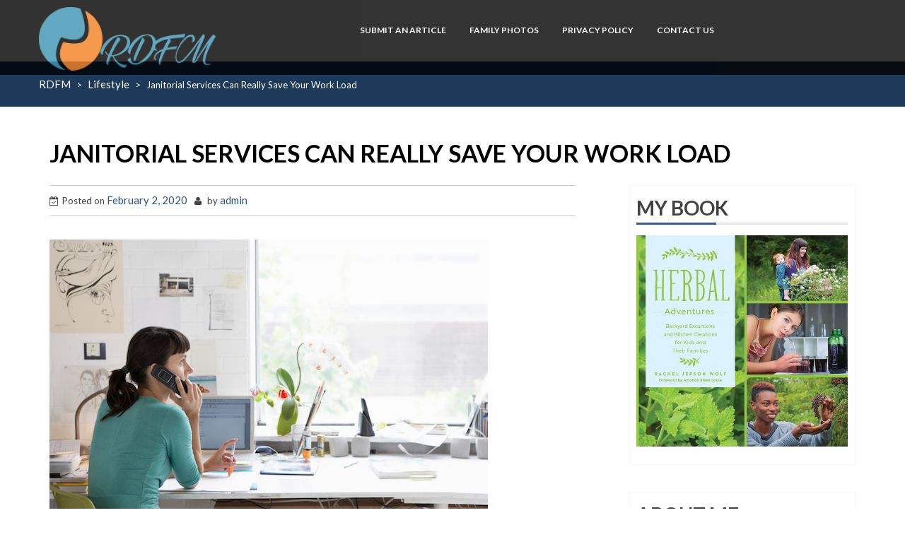

--- FILE ---
content_type: text/html; charset=UTF-8
request_url: https://rdfm.ca/janitorial-services-can-really-save-your-work-load/
body_size: 48650
content:
    <!DOCTYPE html>
    <html lang="en-US">
    <div class="cover">
        <div id="pointx3load">
            <div id="pt1"></div>
            <div id="pt2"></div>
            <div id="pt3"></div>
            <div id="pt4"></div>
            <div id="pt5"></div>
        </div>
    </div>
<head>

	        <meta charset="UTF-8">
        <meta name="viewport" content="width=device-width, initial-scale=1">
        <link rel="profile" href="http://gmpg.org/xfn/11">
        <link rel="pingback" href="https://rdfm.ca/xmlrpc.php">
<title>Janitorial Services Can Really Save Your Work Load &#8211; RDFM</title>
<meta name='robots' content='max-image-preview:large' />
	<style>img:is([sizes="auto" i], [sizes^="auto," i]) { contain-intrinsic-size: 3000px 1500px }</style>
	<link rel='dns-prefetch' href='//fonts.googleapis.com' />
<link rel="alternate" type="application/rss+xml" title="RDFM &raquo; Feed" href="https://rdfm.ca/feed/" />
<script type="text/javascript">
/* <![CDATA[ */
window._wpemojiSettings = {"baseUrl":"https:\/\/s.w.org\/images\/core\/emoji\/16.0.1\/72x72\/","ext":".png","svgUrl":"https:\/\/s.w.org\/images\/core\/emoji\/16.0.1\/svg\/","svgExt":".svg","source":{"concatemoji":"https:\/\/rdfm.ca\/wp-includes\/js\/wp-emoji-release.min.js?ver=6.8.3"}};
/*! This file is auto-generated */
!function(s,n){var o,i,e;function c(e){try{var t={supportTests:e,timestamp:(new Date).valueOf()};sessionStorage.setItem(o,JSON.stringify(t))}catch(e){}}function p(e,t,n){e.clearRect(0,0,e.canvas.width,e.canvas.height),e.fillText(t,0,0);var t=new Uint32Array(e.getImageData(0,0,e.canvas.width,e.canvas.height).data),a=(e.clearRect(0,0,e.canvas.width,e.canvas.height),e.fillText(n,0,0),new Uint32Array(e.getImageData(0,0,e.canvas.width,e.canvas.height).data));return t.every(function(e,t){return e===a[t]})}function u(e,t){e.clearRect(0,0,e.canvas.width,e.canvas.height),e.fillText(t,0,0);for(var n=e.getImageData(16,16,1,1),a=0;a<n.data.length;a++)if(0!==n.data[a])return!1;return!0}function f(e,t,n,a){switch(t){case"flag":return n(e,"\ud83c\udff3\ufe0f\u200d\u26a7\ufe0f","\ud83c\udff3\ufe0f\u200b\u26a7\ufe0f")?!1:!n(e,"\ud83c\udde8\ud83c\uddf6","\ud83c\udde8\u200b\ud83c\uddf6")&&!n(e,"\ud83c\udff4\udb40\udc67\udb40\udc62\udb40\udc65\udb40\udc6e\udb40\udc67\udb40\udc7f","\ud83c\udff4\u200b\udb40\udc67\u200b\udb40\udc62\u200b\udb40\udc65\u200b\udb40\udc6e\u200b\udb40\udc67\u200b\udb40\udc7f");case"emoji":return!a(e,"\ud83e\udedf")}return!1}function g(e,t,n,a){var r="undefined"!=typeof WorkerGlobalScope&&self instanceof WorkerGlobalScope?new OffscreenCanvas(300,150):s.createElement("canvas"),o=r.getContext("2d",{willReadFrequently:!0}),i=(o.textBaseline="top",o.font="600 32px Arial",{});return e.forEach(function(e){i[e]=t(o,e,n,a)}),i}function t(e){var t=s.createElement("script");t.src=e,t.defer=!0,s.head.appendChild(t)}"undefined"!=typeof Promise&&(o="wpEmojiSettingsSupports",i=["flag","emoji"],n.supports={everything:!0,everythingExceptFlag:!0},e=new Promise(function(e){s.addEventListener("DOMContentLoaded",e,{once:!0})}),new Promise(function(t){var n=function(){try{var e=JSON.parse(sessionStorage.getItem(o));if("object"==typeof e&&"number"==typeof e.timestamp&&(new Date).valueOf()<e.timestamp+604800&&"object"==typeof e.supportTests)return e.supportTests}catch(e){}return null}();if(!n){if("undefined"!=typeof Worker&&"undefined"!=typeof OffscreenCanvas&&"undefined"!=typeof URL&&URL.createObjectURL&&"undefined"!=typeof Blob)try{var e="postMessage("+g.toString()+"("+[JSON.stringify(i),f.toString(),p.toString(),u.toString()].join(",")+"));",a=new Blob([e],{type:"text/javascript"}),r=new Worker(URL.createObjectURL(a),{name:"wpTestEmojiSupports"});return void(r.onmessage=function(e){c(n=e.data),r.terminate(),t(n)})}catch(e){}c(n=g(i,f,p,u))}t(n)}).then(function(e){for(var t in e)n.supports[t]=e[t],n.supports.everything=n.supports.everything&&n.supports[t],"flag"!==t&&(n.supports.everythingExceptFlag=n.supports.everythingExceptFlag&&n.supports[t]);n.supports.everythingExceptFlag=n.supports.everythingExceptFlag&&!n.supports.flag,n.DOMReady=!1,n.readyCallback=function(){n.DOMReady=!0}}).then(function(){return e}).then(function(){var e;n.supports.everything||(n.readyCallback(),(e=n.source||{}).concatemoji?t(e.concatemoji):e.wpemoji&&e.twemoji&&(t(e.twemoji),t(e.wpemoji)))}))}((window,document),window._wpemojiSettings);
/* ]]> */
</script>
<style id='wp-emoji-styles-inline-css' type='text/css'>

	img.wp-smiley, img.emoji {
		display: inline !important;
		border: none !important;
		box-shadow: none !important;
		height: 1em !important;
		width: 1em !important;
		margin: 0 0.07em !important;
		vertical-align: -0.1em !important;
		background: none !important;
		padding: 0 !important;
	}
</style>
<link rel='stylesheet' id='wp-block-library-css' href='https://rdfm.ca/wp-includes/css/dist/block-library/style.min.css?ver=6.8.3' type='text/css' media='all' />
<style id='classic-theme-styles-inline-css' type='text/css'>
/*! This file is auto-generated */
.wp-block-button__link{color:#fff;background-color:#32373c;border-radius:9999px;box-shadow:none;text-decoration:none;padding:calc(.667em + 2px) calc(1.333em + 2px);font-size:1.125em}.wp-block-file__button{background:#32373c;color:#fff;text-decoration:none}
</style>
<style id='global-styles-inline-css' type='text/css'>
:root{--wp--preset--aspect-ratio--square: 1;--wp--preset--aspect-ratio--4-3: 4/3;--wp--preset--aspect-ratio--3-4: 3/4;--wp--preset--aspect-ratio--3-2: 3/2;--wp--preset--aspect-ratio--2-3: 2/3;--wp--preset--aspect-ratio--16-9: 16/9;--wp--preset--aspect-ratio--9-16: 9/16;--wp--preset--color--black: #000000;--wp--preset--color--cyan-bluish-gray: #abb8c3;--wp--preset--color--white: #ffffff;--wp--preset--color--pale-pink: #f78da7;--wp--preset--color--vivid-red: #cf2e2e;--wp--preset--color--luminous-vivid-orange: #ff6900;--wp--preset--color--luminous-vivid-amber: #fcb900;--wp--preset--color--light-green-cyan: #7bdcb5;--wp--preset--color--vivid-green-cyan: #00d084;--wp--preset--color--pale-cyan-blue: #8ed1fc;--wp--preset--color--vivid-cyan-blue: #0693e3;--wp--preset--color--vivid-purple: #9b51e0;--wp--preset--gradient--vivid-cyan-blue-to-vivid-purple: linear-gradient(135deg,rgba(6,147,227,1) 0%,rgb(155,81,224) 100%);--wp--preset--gradient--light-green-cyan-to-vivid-green-cyan: linear-gradient(135deg,rgb(122,220,180) 0%,rgb(0,208,130) 100%);--wp--preset--gradient--luminous-vivid-amber-to-luminous-vivid-orange: linear-gradient(135deg,rgba(252,185,0,1) 0%,rgba(255,105,0,1) 100%);--wp--preset--gradient--luminous-vivid-orange-to-vivid-red: linear-gradient(135deg,rgba(255,105,0,1) 0%,rgb(207,46,46) 100%);--wp--preset--gradient--very-light-gray-to-cyan-bluish-gray: linear-gradient(135deg,rgb(238,238,238) 0%,rgb(169,184,195) 100%);--wp--preset--gradient--cool-to-warm-spectrum: linear-gradient(135deg,rgb(74,234,220) 0%,rgb(151,120,209) 20%,rgb(207,42,186) 40%,rgb(238,44,130) 60%,rgb(251,105,98) 80%,rgb(254,248,76) 100%);--wp--preset--gradient--blush-light-purple: linear-gradient(135deg,rgb(255,206,236) 0%,rgb(152,150,240) 100%);--wp--preset--gradient--blush-bordeaux: linear-gradient(135deg,rgb(254,205,165) 0%,rgb(254,45,45) 50%,rgb(107,0,62) 100%);--wp--preset--gradient--luminous-dusk: linear-gradient(135deg,rgb(255,203,112) 0%,rgb(199,81,192) 50%,rgb(65,88,208) 100%);--wp--preset--gradient--pale-ocean: linear-gradient(135deg,rgb(255,245,203) 0%,rgb(182,227,212) 50%,rgb(51,167,181) 100%);--wp--preset--gradient--electric-grass: linear-gradient(135deg,rgb(202,248,128) 0%,rgb(113,206,126) 100%);--wp--preset--gradient--midnight: linear-gradient(135deg,rgb(2,3,129) 0%,rgb(40,116,252) 100%);--wp--preset--font-size--small: 13px;--wp--preset--font-size--medium: 20px;--wp--preset--font-size--large: 36px;--wp--preset--font-size--x-large: 42px;--wp--preset--spacing--20: 0.44rem;--wp--preset--spacing--30: 0.67rem;--wp--preset--spacing--40: 1rem;--wp--preset--spacing--50: 1.5rem;--wp--preset--spacing--60: 2.25rem;--wp--preset--spacing--70: 3.38rem;--wp--preset--spacing--80: 5.06rem;--wp--preset--shadow--natural: 6px 6px 9px rgba(0, 0, 0, 0.2);--wp--preset--shadow--deep: 12px 12px 50px rgba(0, 0, 0, 0.4);--wp--preset--shadow--sharp: 6px 6px 0px rgba(0, 0, 0, 0.2);--wp--preset--shadow--outlined: 6px 6px 0px -3px rgba(255, 255, 255, 1), 6px 6px rgba(0, 0, 0, 1);--wp--preset--shadow--crisp: 6px 6px 0px rgba(0, 0, 0, 1);}:where(.is-layout-flex){gap: 0.5em;}:where(.is-layout-grid){gap: 0.5em;}body .is-layout-flex{display: flex;}.is-layout-flex{flex-wrap: wrap;align-items: center;}.is-layout-flex > :is(*, div){margin: 0;}body .is-layout-grid{display: grid;}.is-layout-grid > :is(*, div){margin: 0;}:where(.wp-block-columns.is-layout-flex){gap: 2em;}:where(.wp-block-columns.is-layout-grid){gap: 2em;}:where(.wp-block-post-template.is-layout-flex){gap: 1.25em;}:where(.wp-block-post-template.is-layout-grid){gap: 1.25em;}.has-black-color{color: var(--wp--preset--color--black) !important;}.has-cyan-bluish-gray-color{color: var(--wp--preset--color--cyan-bluish-gray) !important;}.has-white-color{color: var(--wp--preset--color--white) !important;}.has-pale-pink-color{color: var(--wp--preset--color--pale-pink) !important;}.has-vivid-red-color{color: var(--wp--preset--color--vivid-red) !important;}.has-luminous-vivid-orange-color{color: var(--wp--preset--color--luminous-vivid-orange) !important;}.has-luminous-vivid-amber-color{color: var(--wp--preset--color--luminous-vivid-amber) !important;}.has-light-green-cyan-color{color: var(--wp--preset--color--light-green-cyan) !important;}.has-vivid-green-cyan-color{color: var(--wp--preset--color--vivid-green-cyan) !important;}.has-pale-cyan-blue-color{color: var(--wp--preset--color--pale-cyan-blue) !important;}.has-vivid-cyan-blue-color{color: var(--wp--preset--color--vivid-cyan-blue) !important;}.has-vivid-purple-color{color: var(--wp--preset--color--vivid-purple) !important;}.has-black-background-color{background-color: var(--wp--preset--color--black) !important;}.has-cyan-bluish-gray-background-color{background-color: var(--wp--preset--color--cyan-bluish-gray) !important;}.has-white-background-color{background-color: var(--wp--preset--color--white) !important;}.has-pale-pink-background-color{background-color: var(--wp--preset--color--pale-pink) !important;}.has-vivid-red-background-color{background-color: var(--wp--preset--color--vivid-red) !important;}.has-luminous-vivid-orange-background-color{background-color: var(--wp--preset--color--luminous-vivid-orange) !important;}.has-luminous-vivid-amber-background-color{background-color: var(--wp--preset--color--luminous-vivid-amber) !important;}.has-light-green-cyan-background-color{background-color: var(--wp--preset--color--light-green-cyan) !important;}.has-vivid-green-cyan-background-color{background-color: var(--wp--preset--color--vivid-green-cyan) !important;}.has-pale-cyan-blue-background-color{background-color: var(--wp--preset--color--pale-cyan-blue) !important;}.has-vivid-cyan-blue-background-color{background-color: var(--wp--preset--color--vivid-cyan-blue) !important;}.has-vivid-purple-background-color{background-color: var(--wp--preset--color--vivid-purple) !important;}.has-black-border-color{border-color: var(--wp--preset--color--black) !important;}.has-cyan-bluish-gray-border-color{border-color: var(--wp--preset--color--cyan-bluish-gray) !important;}.has-white-border-color{border-color: var(--wp--preset--color--white) !important;}.has-pale-pink-border-color{border-color: var(--wp--preset--color--pale-pink) !important;}.has-vivid-red-border-color{border-color: var(--wp--preset--color--vivid-red) !important;}.has-luminous-vivid-orange-border-color{border-color: var(--wp--preset--color--luminous-vivid-orange) !important;}.has-luminous-vivid-amber-border-color{border-color: var(--wp--preset--color--luminous-vivid-amber) !important;}.has-light-green-cyan-border-color{border-color: var(--wp--preset--color--light-green-cyan) !important;}.has-vivid-green-cyan-border-color{border-color: var(--wp--preset--color--vivid-green-cyan) !important;}.has-pale-cyan-blue-border-color{border-color: var(--wp--preset--color--pale-cyan-blue) !important;}.has-vivid-cyan-blue-border-color{border-color: var(--wp--preset--color--vivid-cyan-blue) !important;}.has-vivid-purple-border-color{border-color: var(--wp--preset--color--vivid-purple) !important;}.has-vivid-cyan-blue-to-vivid-purple-gradient-background{background: var(--wp--preset--gradient--vivid-cyan-blue-to-vivid-purple) !important;}.has-light-green-cyan-to-vivid-green-cyan-gradient-background{background: var(--wp--preset--gradient--light-green-cyan-to-vivid-green-cyan) !important;}.has-luminous-vivid-amber-to-luminous-vivid-orange-gradient-background{background: var(--wp--preset--gradient--luminous-vivid-amber-to-luminous-vivid-orange) !important;}.has-luminous-vivid-orange-to-vivid-red-gradient-background{background: var(--wp--preset--gradient--luminous-vivid-orange-to-vivid-red) !important;}.has-very-light-gray-to-cyan-bluish-gray-gradient-background{background: var(--wp--preset--gradient--very-light-gray-to-cyan-bluish-gray) !important;}.has-cool-to-warm-spectrum-gradient-background{background: var(--wp--preset--gradient--cool-to-warm-spectrum) !important;}.has-blush-light-purple-gradient-background{background: var(--wp--preset--gradient--blush-light-purple) !important;}.has-blush-bordeaux-gradient-background{background: var(--wp--preset--gradient--blush-bordeaux) !important;}.has-luminous-dusk-gradient-background{background: var(--wp--preset--gradient--luminous-dusk) !important;}.has-pale-ocean-gradient-background{background: var(--wp--preset--gradient--pale-ocean) !important;}.has-electric-grass-gradient-background{background: var(--wp--preset--gradient--electric-grass) !important;}.has-midnight-gradient-background{background: var(--wp--preset--gradient--midnight) !important;}.has-small-font-size{font-size: var(--wp--preset--font-size--small) !important;}.has-medium-font-size{font-size: var(--wp--preset--font-size--medium) !important;}.has-large-font-size{font-size: var(--wp--preset--font-size--large) !important;}.has-x-large-font-size{font-size: var(--wp--preset--font-size--x-large) !important;}
:where(.wp-block-post-template.is-layout-flex){gap: 1.25em;}:where(.wp-block-post-template.is-layout-grid){gap: 1.25em;}
:where(.wp-block-columns.is-layout-flex){gap: 2em;}:where(.wp-block-columns.is-layout-grid){gap: 2em;}
:root :where(.wp-block-pullquote){font-size: 1.5em;line-height: 1.6;}
</style>
<link rel='stylesheet' id='moment-googleapis-primary-css' href='https://fonts.googleapis.com/css?family=Lato%3A400%2C300%2C400italic%2C900%2C700&#038;ver=6.8.3' type='text/css' media='all' />
<link rel='stylesheet' id='moment-googleapis-site-identity-css' href='https://fonts.googleapis.com/css?family=Lato%3A400%2C300%2C400italic%2C900%2C700&#038;ver=6.8.3' type='text/css' media='all' />
<link rel='stylesheet' id='moment-googleapis-title-css' href='https://fonts.googleapis.com/css?family=Lato%3A400%2C300%2C400italic%2C900%2C700&#038;ver=6.8.3' type='text/css' media='all' />
<link rel='stylesheet' id='moment-googleapis-sub-titile-css' href='https://fonts.googleapis.com/css?family=Open+Sans%3A400%2C400italic%2C600%2C700&#038;ver=6.8.3' type='text/css' media='all' />
<link rel='stylesheet' id='animate-css-css' href='https://rdfm.ca/wp-content/themes/moment/assets/frameworks/wow/css/animate.min.css?ver=3.4.0' type='text/css' media='all' />
<link rel='stylesheet' id='jquery-mmenu-all-style-css' href='https://rdfm.ca/wp-content/themes/moment/assets/frameworks/mmenu/css/jquery.mmenu.all.css?ver=6.8.3' type='text/css' media='all' />
<link rel='stylesheet' id='slick-css-css' href='https://rdfm.ca/wp-content/themes/moment/assets/frameworks/slick/slick.css?ver=3.4.0' type='text/css' media='all' />
<link rel='stylesheet' id='slick-theme-css' href='https://rdfm.ca/wp-content/themes/moment/assets/frameworks/slick/slick-theme.css?ver=3.4.0' type='text/css' media='all' />
<link rel='stylesheet' id='prettyphoto-style-css' href='https://rdfm.ca/wp-content/themes/moment/assets/frameworks/prettyphoto/css/prettyPhoto.css?ver=3.1.6' type='text/css' media='all' />
<link rel='stylesheet' id='moment-style-css' href='https://rdfm.ca/wp-content/themes/moment/style.css?ver=6.8.3' type='text/css' media='all' />
<script type="text/javascript" src="https://rdfm.ca/wp-includes/js/jquery/jquery.min.js?ver=3.7.1" id="jquery-core-js"></script>
<script type="text/javascript" src="https://rdfm.ca/wp-includes/js/jquery/jquery-migrate.min.js?ver=3.4.1" id="jquery-migrate-js"></script>
<script type="text/javascript" src="https://rdfm.ca/wp-content/themes/moment/assets/frameworks/mmenu/js/jquery.mmenu.min.all.js?ver=4.7.5" id="jquery-mmenu-js"></script>
<script type="text/javascript" src="https://rdfm.ca/wp-content/themes/moment/assets/frameworks/prettyphoto/js/jquery.prettyPhoto.js?ver=3.1.6" id="prettyphoto-script-js"></script>
<link rel="https://api.w.org/" href="https://rdfm.ca/wp-json/" /><link rel="alternate" title="JSON" type="application/json" href="https://rdfm.ca/wp-json/wp/v2/posts/95" /><link rel="EditURI" type="application/rsd+xml" title="RSD" href="https://rdfm.ca/xmlrpc.php?rsd" />
<meta name="generator" content="WordPress 6.8.3" />
<link rel="canonical" href="https://rdfm.ca/janitorial-services-can-really-save-your-work-load/" />
<link rel='shortlink' href='https://rdfm.ca/?p=95' />
<link rel="alternate" title="oEmbed (JSON)" type="application/json+oembed" href="https://rdfm.ca/wp-json/oembed/1.0/embed?url=https%3A%2F%2Frdfm.ca%2Fjanitorial-services-can-really-save-your-work-load%2F" />
<link rel="alternate" title="oEmbed (XML)" type="text/xml+oembed" href="https://rdfm.ca/wp-json/oembed/1.0/embed?url=https%3A%2F%2Frdfm.ca%2Fjanitorial-services-can-really-save-your-work-load%2F&#038;format=xml" />

        <style type="text/css">
        /*=====COLOR OPTION=====*/

        /*Color*/
        /*----------------------------------*/

        /*Primary*/
                  .element-item {
            width: 33.33%;
          }
                    section.wrapper-slider .slide-pager .cycle-pager-active,
            section.wrapper-slider .slide-pager .cycle-pager-active:visited,
            section.wrapper-slider .slide-pager .cycle-pager-active:hover,
            section.wrapper-slider .slide-pager .cycle-pager-active:focus,
            section.wrapper-slider .slide-pager .cycle-pager-active:active,
            .title-divider,
            .title-divider:visited,
            .block-overlay-hover,
            .block-overlay-hover:visited,
            .salientthemes-back-to-top,
            .salientthemes-back-to-top:visited,
            .search-form .search-submit,
            .search-form .search-submit:visited,
            .widget_calendar tbody a,
            .widget_calendar tbody a:visited{
              background-color: #2e5077;
            }

            .widget-title,
            .widgettitle{
              border-color: #2e5077; /*#2e5077*/
            }

            @media screen and (min-width: 768px){
            .main-navigation li:hover > a:after,
            .main-navigation .current_page_item > a:after,
            .main-navigation .current-menu-item > a:after,
            .main-navigation .current_page_ancestor > a:after,
            .main-navigation li.active > a:after,
            .main-navigation li.active > a:after,
            .main-navigation li.active > a:after,
            .main-navigation li.current_page_parent a:after,
            .wrapper-slider .slider-button,
            .about-button, .showcase-button, .btn {
                background-color: #2e5077;
              }
            }

            .latestpost-footer .moredetail a,
            .latestpost-footer .moredetail a:visited{
              color: #2e5077;
            }

            button,
            a.btn,
            html input[type="button"],
            input[type="button"],
            input[type="reset"],
            input[type="submit"],
            button:visited,
            a.btn:visited,
            input[type="button"]:visited,
            input[type="reset"]:visited,
            input[type="submit"]:visited,
            .search-section button.pageselect,
            .search-section button.pageselect:visited{
              color: #2e5077;
            }
                    /*Site identity / logo & tagline*/
            .site-title a,
            .site-title a:visited,
            .site-description {
              color: #fff; /*#545C68*/
            }
                    /*Main Titile*/
            .title-section h2,
            .latestpost-content h3 a,
            .latestpost-content h3 a:visited{
              color: #313131;
            }
                    /*Main Sub Titile*/
            .title-section h3{
              color: #6d6d6d;
            }
                    /*Menu*/
            .main-navigation a {
              color: #fff;
            }
                    /*Link color*/
            .posted-on a,
            .cat-links a,
            .tags-links a,
            .author a,
            .comments-link a,
            .edit-link a,
            .nav-links .nav-previous a,
            .nav-links .nav-next a {
              color: #2E5077;
            }
                    /*Hover*/
            /*----------------------------------*/

            /*Primary hover*/
            a:hover,
              a:focus,
              a:active,
              h1 a:hover,
              h1 a:focus,
              h1 a:active,
              h2 a:hover,
              h2 a:focus,
              h2 a:active,
              h3 a:hover,
              h3 a:focus,
              h3 a:active,
              h4 a:hover,
              h4 a:focus,
              h4 a:active,
              h5 a:hover,
              h5 a:focus,
              h5 a:active,
              h6 a:hover,
              h6 a:focus,
              h6 a:active,
              .contact-widget ul li a:hover,
              .contact-widget ul li a:focus,
              .contact-widget ul li a:active,
              .contact-widget ul li a:hover i,
              .contact-widget ul li a:focus i,
              .contact-widget ul li a:active i,
              .site-title a:hover,
              .site-title a:focus,
              .site-title a:active,
              .main-navigation li:hover > a,
              .main-navigation li:focus > a,
              .main-navigation li:active > a,
              .main-navigation ul ul a:hover,
              .main-navigation ul ul a:focus,
              .main-navigation ul ul a:active,
              .wrapper-slider .slide-item .slider-title a:hover,
              .wrapper-slider .slide-item .slider-title a:focus,
              .wrapper-slider .slide-item .slider-title a:active,
              .latestpost-content h3 a:hover,
              .latestpost-content h3 a:focus,
              .latestpost-content h3 a:active,
              .latestpost-footer a:hover,
              .latestpost-footer a:focus,
              .latestpost-footer a:active,
              .latestpost-footer a:hover i,
              .latestpost-footer a:focus i,
              .latestpost-footer a:active i,
              .posted-on a:hover,
              .posted-on a:focus,
              .posted-on a:active,
              .cat-links a:hover,
              .cat-links a:focus,
              .cat-links a:active,
              .tags-links a:hover,
              .tags-links a:focus,
              .tags-links a:active,
              .author a:hover,
              .author a:focus,
              .author a:active,
              .comments-link a:hover,
              .comments-link a:focus,
              .comments-link a,
              .edit-link a:hover,
              .edit-link a:focus,
              .edit-link a:active,
              .nav-links .nav-previous a:hover,
              .nav-links .nav-previous a:focus,
              .nav-links .nav-previous a:active,
              .nav-links .nav-next a:hover,
              .nav-links .nav-next a:focus,
              .nav-links .nav-next a:active,
              .search-form .search-submit:hover,
              .search-form .search-submit:focus,
              .search-form .search-submit:active,
              .widget li a:hover,
              .widget li a:focus,
              .widget li a:active,
              .button.is-checked, 
              .button:hover,
              .site-info a:hover, 
              .site-info a:focus,
              .box .post-title > a:hover{
              color: #DFB200; /*#DFB200*/
            }

            .wrapper-slider .controls .slide-prev i:hover,
            .wrapper-slider .controls .slide-prev i:focus,
            .wrapper-slider .controls .slide-prev i:active,
            .wrapper-slider .controls .slide-next i:hover,
            .wrapper-slider .controls .slide-next i:focus,
            .wrapper-slider .controls .slide-next i:active,
            .search-section button.catselect:hover,
            .search-section button.catselect:focus,
            .search-section button.catselect:active,
            .search-section button.pageselect:hover,
            .search-section button.pageselect:focus,
            .search-section button.pageselect:active,
            .wrapper-slider .slide-pager span:hover,
            .wrapper-slider .slide-pager span:focus,
            .wrapper-slider .slide-pager span:active,
            .latestpost-footer .moredetail a:hover,
            .latestpost-footer .moredetail a:focus,
            .latestpost-footer .moredetail a:active,
            .latestpost:hover:after,
            .latestpost:focus:after,
            .latestpost:active:after,
            #gmaptoggle:hover,
            #gmaptoggle:focus,
            #gmaptoggle:active,
            .widget_calendar tbody a:hover,
            .widget_calendar tbody a:focus,
            .widget_calendar tbody a:active,
            .wrapper-slider .slider-button:hover,
            .about-button:hover, 
            .showcase-button:hover, 
            .btn:hover,
            .tagcloud a:hover, 
            .tagcloud a:active, 
            .tagcloud a:focus, 
            .tagcloud a.active, 
            .tagcloud .active{
              background-color: #DFB200; /*#DFB200*/
            }

            .wrapper-slider .controls .slide-prev i:hover,
            .wrapper-slider .controls .slide-prev i:focus,
            .wrapper-slider .controls .slide-prev i:active,
            .wrapper-slider .controls .slide-next i:hover,
            .wrapper-slider .controls .slide-next i:focus,
            .wrapper-slider .controls .slide-next i:active,
            .nav-links .nav-previous a:hover,
            .nav-links .nav-previous a:focus,
            .nav-links .nav-previous a:active,
            .nav-links .nav-next a:hover,
            .nav-links .nav-next a:focus,
            .nav-links .nav-next a:active{
              border-color: #DFB200;
            }

            /*Button standard*/
            button:hover,
            a.btn:hover,
            a.line-btn:hover,
            input[type="button"]:hover,
            input[type="reset"]:hover,
            input[type="submit"]:hover,
            button:focus,
            a.btn:focus,
            a.line-btn:focus,
            input[type="button"]:focus,
            input[type="reset"]:focus,
            input[type="submit"]:focus,
            button:active,
            a.btn:active,
            a.line-btn:active,
            input[type="button"]:active,
            input[type="reset"]:active,
            input[type="submit"]:active {
              background-color: #DFB200;
            }

            a.line-btn:hover,
            a.line-btn:focus,
            a.line-btn:active{
              border-color: #DFB200;
            }
         
              .wrap-breadcrumb{
                background-color: #1D3A5B; /*#1D3A5B*/
              }
         
              /*blog*/
              .wrap-latestpost{
                background-color: #f1f1f1; /*#f1f1f1*/
              }
         
          /*footer*/
          .site-footer{
            background-color: #636B6B; /*#636B6B*/
          }

         
        /*Primary*/
          html, body, p, button, input, select, textarea, pre, code, kbd, tt, var, samp , .main-navigation a, search-input-holder .search-field{
          font-family: 'Lato'; /*Lato*/
          }
         
          /*Site identity / logo & tagline*/
          .site-title a, .site-description {
          font-family: 'Lato'; /*Lato*/
          }
         
          /*Title*/
          h1, h1 a,
          h2, h2 a,
          h3, h3 a,
          h4, h4 a,
          h5, h5 a,
          h6, h6 a{
            font-family: 'Lato'; /*Lato*/
          }
                  /*Subtitle*/
          .title-section h3 {
            font-family: Open+Sans:400,400italic,600,700; /*Cookie*/
          }
                .sub-wrapper {
            background-image: url(https://rdfm.ca/wp-content/uploads/2019/10/janitorial-services.jpg);
        }
        .sub-wrapper.about-only{
          background-size: 100%;
        }

        .sub-wrapper.testimonial-only{
          background-image: none;
        }
        
        </style>
    	<style type="text/css">
			.site-title,
		.site-description {
			position: absolute;
			clip: rect(1px, 1px, 1px, 1px);
		}
		</style>
	<link rel="icon" href="https://rdfm.ca/wp-content/uploads/2018/09/cropped-rdfm-1-32x32.png" sizes="32x32" />
<link rel="icon" href="https://rdfm.ca/wp-content/uploads/2018/09/cropped-rdfm-1-192x192.png" sizes="192x192" />
<link rel="apple-touch-icon" href="https://rdfm.ca/wp-content/uploads/2018/09/cropped-rdfm-1-180x180.png" />
<meta name="msapplication-TileImage" content="https://rdfm.ca/wp-content/uploads/2018/09/cropped-rdfm-1-270x270.png" />

</head>

<body class="wp-singular post-template-default single single-post postid-95 single-format-standard wp-custom-logo wp-theme-moment salientthemes-right-sidebar">

    <div id="page" class="site">
    <a class="skip-link screen-reader-text" href="#content">Skip to content</a>
        <header id="masthead" class="wrapper site-header" role="banner">
        <div class="container">
            <div class="row">
                <div class="column-md-3 column-sd-12 column-xsd-12 rtl-fright">
                    <div class="site-branding">
                        <a href="https://rdfm.ca/" class="custom-logo-link" rel="home"><img width="487" height="175" src="https://rdfm.ca/wp-content/uploads/2018/09/cropped-rdfm.png" class="custom-logo" alt="RDFM" decoding="async" fetchpriority="high" srcset="https://rdfm.ca/wp-content/uploads/2018/09/cropped-rdfm.png 487w, https://rdfm.ca/wp-content/uploads/2018/09/cropped-rdfm-300x108.png 300w" sizes="(max-width: 487px) 100vw, 487px" /></a>                                                            <p class="site-title"><a href="https://rdfm.ca/" rel="home">RDFM</a></p>
                                                            <h2 class="site-description">Rachel D &amp; Family</h2>
                                                </div><!-- .site-branding -->
                </div>
                <div class="column-md-7 column-sd-12 column-xsd-12 rtl-fleft">
                    <a href="#site-navigation" id="hamburger"><span></span></a>
                    <nav id="site-navigation" class="main-navigation" role="navigation">
                        <ul id="menu-menu" class="menu"><li id="menu-item-60" class="menu-item menu-item-type-post_type menu-item-object-page menu-item-60"><a href="https://rdfm.ca/submit-an-article/">Submit an article</a></li>
<li id="menu-item-61" class="menu-item menu-item-type-post_type menu-item-object-page menu-item-has-children menu-item-61"><a href="https://rdfm.ca/family-photos/">Family Photos</a>
<ul class="sub-menu">
	<li id="menu-item-108" class="menu-item menu-item-type-post_type menu-item-object-page menu-item-108"><a href="https://rdfm.ca/local/">Local</a></li>
</ul>
</li>
<li id="menu-item-27" class="menu-item menu-item-type-post_type menu-item-object-page menu-item-27"><a href="https://rdfm.ca/privacy-policy/">Privacy Policy</a></li>
<li id="menu-item-28" class="menu-item menu-item-type-post_type menu-item-object-page menu-item-28"><a href="https://rdfm.ca/contact-us/">Contact Us</a></li>
</ul>                    </nav> 
                </div>
                <div class="column-md-2 column-sd-12 column-xsd-12 rtl-fleft">
                                    </div>
            </div>
        </div>
        </header><!-- #masthead -->

<div class="wrapper page-inner-title">
	<div id="breadcrumb" class="wrapper wrap-breadcrumb"><div class="container"><div id="crumbs" xmlns:v="http://rdf.data-vocabulary.org/#"><span typeof="v:Breadcrumb"><a rel="v:url" property="v:title" href="https://rdfm.ca/">RDFM</a></span> &gt; <span typeof="v:Breadcrumb"><a rel="v:url" property="v:title" href="https://rdfm.ca/category/lifestyle/">Lifestyle</a></span> &gt; <span class="current">Janitorial Services Can Really Save Your Work Load</span></div></div><!-- .container --></div><!-- #breadcrumb -->	<div class="container">
	    <div class="row">
	        <div class="column-md-12 column-sd-12 column-xsd-12">
				<header class="entry-header">
					<h1 class="entry-title">Janitorial Services Can Really Save Your Work Load</h1>				</header><!-- .entry-header -->
	        </div>
	    </div>
	</div>
</div>

<div id="content" class="site-content">
	<div id="primary" class="content-area">
		<main id="main" class="site-main" role="main">

		
<article id="post-95" class="post-95 post type-post status-publish format-standard has-post-thumbnail hentry category-lifestyle">
	<header class="entry-header">
		<div class="entry-meta">
			<span class="posted-on">Posted on <a href="https://rdfm.ca/janitorial-services-can-really-save-your-work-load/" rel="bookmark"><time class="entry-date published" datetime="2020-02-02T17:06:45+00:00">February 2, 2020</time><time class="updated" datetime="2020-02-04T15:47:04+00:00">February 4, 2020</time></a></span><span class="byline"> by <span class="author vcard"><a class="url fn n" href="https://rdfm.ca/author/admin/">admin</a></span></span>		</div><!-- .entry-meta -->
	</header><!-- .entry-header -->

	<div class="entry-content">
		<div class='image-full'><img width="620" height="413" src="https://rdfm.ca/wp-content/uploads/2019/10/janitorial-services.jpg" class="attachment-full size-full wp-post-image" alt="" decoding="async" srcset="https://rdfm.ca/wp-content/uploads/2019/10/janitorial-services.jpg 620w, https://rdfm.ca/wp-content/uploads/2019/10/janitorial-services-300x200.jpg 300w" sizes="(max-width: 620px) 100vw, 620px" /></div>
		<p><img decoding="async" class="alignright size-thumbnail wp-image-15" src="https://rdfm.ca/wp-content/uploads/2018/08/Rachel-150x150.jpg" alt="" width="150" height="150" srcset="https://rdfm.ca/wp-content/uploads/2018/08/Rachel-150x150.jpg 150w, https://rdfm.ca/wp-content/uploads/2018/08/Rachel-285x285.jpg 285w" sizes="(max-width: 150px) 100vw, 150px" />Of the countless issues which promote the efficient and smooth performing of any company organization, cleanliness is something which could certainly impact the performing of the workers. Having a neat and well organized office can certainly make the employees more effective and can additionally create the working environment much more employee friendly. A lot of companies having discovered it undertake numerous steps to make the office much more neat and organized. A <a href="https://valleystonescapes.ca/concrete-resurfacing-kelowna/">concrete resurface</a> service could be an extremely great job and several of the companies may also think about keeping a standalone staff for Office Cleaning as well as for dealing with the materials in the workplace. Although this may seem similar to an excellent idea, on more examination, individuals could be in a position to see it is going to be extremely uneconomical to enjoy a standalone set of staff which will probably be occupied just for a tiny section of the day.<span id="more-95"></span></p>
<p>In such a situation, it will be much more realistic to delegate such duties to businesses that focus on the area and will certainly be a little more effective. Individuals are going to be ready to see a number of companies that will have the ability to help companies with office cleaning. These companies are going to take proper care of all the points and can ensure the office space is nicely organized and clean. Some will just have to offer details about the type of business washing which must be completed and the company does the rest. The company is going to take into account the spot, the sort of cleaning required as well as the complexity and can supply the required resources as well as staff that will have the ability to cleanse the office.</p>
<p>The janitorial services business will additionally have the ability to supply various other sorts of office cleaning assistance like arranging of books as well as files. A lot of companies are going to be ready to utilize the products of these cleaning businesses to lower the load on the workers. Individuals are going to realize that by outsourcing these kinds of duties to cleaning companies, they&#8217;ll be decreasing the time and can make the employees more effective. The very best point regarding the office Cleaning Services offered by these businesses is they&#8217;re many customized cleaning tasks that will ensure that in the conclusion of the task, the office is neat and tidy.</p>
<p>The majority of the Office Cleaning services consist of clearing the containers, cleaning up and sweeping the floors, corridors, arranging the office furniture as well as vacuum filtering the upholstery as well as carpets. These cleaning companies will additionally have the ability to provide services such as refilling of stationary along with other such items if asked for. People will simply have to give in the requirements of theirs as well as the company will give a scheme bearing in mind the requirements and can additionally provide an estimate.</p>
			</div><!-- .entry-content -->

	<footer class="entry-footer">
		<span class="cat-links">Posted in <a href="https://rdfm.ca/category/lifestyle/" rel="category tag">Lifestyle</a></span>	</footer><!-- .entry-footer -->
</article><!-- #post-## -->


	<nav class="navigation post-navigation" aria-label="Posts">
		<h2 class="screen-reader-text">Post navigation</h2>
		<div class="nav-links"><div class="nav-previous"><a href="https://rdfm.ca/looking-for-that-bright-white-smile/" rel="prev">Looking For That Bright White Smile</a></div><div class="nav-next"><a href="https://rdfm.ca/aldergrove-security-fencing-is-a-must/" rel="next">Aldergrove Security Fencing Is A Must</a></div></div>
	</nav>
		</main><!-- #main -->
	</div><!-- #primary -->
	
<aside id="secondary" class="widget-area" role="complementary">
	<section id="text-4" class="widget widget_text"><h2 class="widget-title">My Book</h2>			<div class="textwidget"><p><img loading="lazy" decoding="async" class="aligncenter size-full wp-image-35" src="https://rdfm.ca/wp-content/uploads/2018/09/Herbal-Adventures.jpg" alt="" width="536" height="536" srcset="https://rdfm.ca/wp-content/uploads/2018/09/Herbal-Adventures.jpg 536w, https://rdfm.ca/wp-content/uploads/2018/09/Herbal-Adventures-150x150.jpg 150w, https://rdfm.ca/wp-content/uploads/2018/09/Herbal-Adventures-300x300.jpg 300w" sizes="auto, (max-width: 536px) 100vw, 536px" /></p>
</div>
		</section><section id="text-5" class="widget widget_text"><h2 class="widget-title">About Me</h2>			<div class="textwidget"><p><img loading="lazy" decoding="async" class="aligncenter size-full wp-image-36" src="https://rdfm.ca/wp-content/uploads/2018/09/929e5a167adec0c5a949c1935bf86efc.png" alt="" width="256" height="256" srcset="https://rdfm.ca/wp-content/uploads/2018/09/929e5a167adec0c5a949c1935bf86efc.png 256w, https://rdfm.ca/wp-content/uploads/2018/09/929e5a167adec0c5a949c1935bf86efc-150x150.png 150w" sizes="auto, (max-width: 256px) 100vw, 256px" /></p>
<p><a href="https://rdfm.ca/debt-consolidation-calgary-ab.html">Find Debt Relief</a></p>
</div>
		</section><section id="categories-3" class="widget widget_categories"><h2 class="widget-title">Categories</h2>
			<ul>
					<li class="cat-item cat-item-4"><a href="https://rdfm.ca/category/health/">Health</a>
</li>
	<li class="cat-item cat-item-5"><a href="https://rdfm.ca/category/lifestyle/">Lifestyle</a>
</li>
	<li class="cat-item cat-item-6"><a href="https://rdfm.ca/category/money/">Money</a>
</li>
	<li class="cat-item cat-item-2"><a href="https://rdfm.ca/category/news/">News</a>
</li>
	<li class="cat-item cat-item-1"><a href="https://rdfm.ca/category/recent/">Recent</a>
</li>
			</ul>

			</section></aside><!-- #secondary -->
</div>
    </div>
    </div><!-- #content -->
            <!-- *****************************************
             Footer section starts
    ****************************************** -->
            <div class="footer-bottom">
                                         <div class="site-info">
                       Copyright &copy; All right reserved                        <span class="sep"> | </span>
                        Theme: Moment by <a href="https://rdfm.ca" target = "_blank" rel="designer">Rdfm Themes </a>                    </div><!-- .site-info -->
                                    </div>
            </footer><!-- #colophon -->
        <!-- *****************************************
                 Footer section ends
        ****************************************** -->
            </div><!-- #page -->
                <a class="salientthemes-back-to-top" href="#page"><i class="fa fa-angle-up"></i></a>
        <script type="speculationrules">
{"prefetch":[{"source":"document","where":{"and":[{"href_matches":"\/*"},{"not":{"href_matches":["\/wp-*.php","\/wp-admin\/*","\/wp-content\/uploads\/*","\/wp-content\/*","\/wp-content\/plugins\/*","\/wp-content\/themes\/moment\/*","\/*\\?(.+)"]}},{"not":{"selector_matches":"a[rel~=\"nofollow\"]"}},{"not":{"selector_matches":".no-prefetch, .no-prefetch a"}}]},"eagerness":"conservative"}]}
</script>
<script type="text/javascript" src="https://rdfm.ca/wp-content/themes/moment/assets/js/modernizr.min.js?ver=2.8.3" id="modernizr-js"></script>
<script type="text/javascript" src="https://rdfm.ca/wp-content/themes/moment/assets/frameworks/isotope/isotope.pkgd.js?ver=3.0.1" id="isotope-js"></script>
<script type="text/javascript" src="https://rdfm.ca/wp-includes/js/imagesloaded.min.js?ver=5.0.0" id="imagesloaded-js"></script>
<script type="text/javascript" src="https://rdfm.ca/wp-content/themes/moment/assets/js/custom-isotopes.js?ver=1.0.0" id="custom-isotopes-js"></script>
<script type="text/javascript" src="https://rdfm.ca/wp-content/themes/moment/assets/js/navigation.js?ver=20120206" id="navigation-js"></script>
<script type="text/javascript" src="https://rdfm.ca/wp-content/themes/moment/assets/frameworks/jquery.easing/jquery.easing.js?ver=0.3.6" id="easing-js-js"></script>
<script type="text/javascript" src="https://rdfm.ca/wp-content/themes/moment/assets/frameworks/wow/js/wow.min.js?ver=1.1.2" id="wow-js"></script>
<script type="text/javascript" src="https://rdfm.ca/wp-content/themes/moment/assets/frameworks/slick/slick.min.js?ver=1.6.0" id="slick-js-js"></script>
<script type="text/javascript" src="https://rdfm.ca/wp-content/themes/moment/assets/frameworks/cycle2/js/jquery.cycle2.js?ver=2.1.6" id="cycle2-script-js"></script>
<script type="text/javascript" src="https://rdfm.ca/wp-content/themes/moment/assets/frameworks/cycle2/js/jquery.cycle2.flip.js?ver=20140128" id="cycle2-script-flip-js"></script>
<script type="text/javascript" src="https://rdfm.ca/wp-content/themes/moment/assets/frameworks/cycle2/js/jquery.cycle2.scrollVert.js?ver=20140128" id="cycle2-script-scrollVert-js"></script>
<script type="text/javascript" src="https://rdfm.ca/wp-content/themes/moment/assets/frameworks/cycle2/js/jquery.cycle2.shuffle.js?ver=20140128" id="cycle2-script-shuffle-js"></script>
<script type="text/javascript" src="https://rdfm.ca/wp-content/themes/moment/assets/frameworks/cycle2/js/jquery.cycle2.tile.js?ver=20140128" id="cycle2-script-tile-js"></script>
<script type="text/javascript" src="https://rdfm.ca/wp-content/themes/moment/assets/frameworks/cycle2/js/jquery.cycle2.swipe.js?ver=20121120" id="cycle2-script-swipe-js"></script>
<script type="text/javascript" src="https://rdfm.ca/wp-content/themes/moment/assets/frameworks/cycle2/js/jquery.cycle2.video.js?ver=20130708" id="cycle2-script-video-youtube-js"></script>
<script type="text/javascript" src="https://rdfm.ca/wp-content/themes/moment/assets/js/skip-link-focus-fix.js?ver=20130115" id="skip-link-focus-fix-js"></script>
<script type="text/javascript" id="moment-custom-js-extra">
/* <![CDATA[ */
var google_map_value = {"moment-primary-color":"#2e5077","moment-site-identity-color":"#fff","moment-main-title-color":"#313131","moment-main-sub-title-color":"#6d6d6d","moment-menu-color":"#fff","moment-link-color":"#2E5077","moment-primary-hover-color":"#DFB200","moment-bg-breadcrumb-color":"#1D3A5B","moment-bg-letest-post-color":"#f1f1f1","moment-bg-footer-color":"#636B6B","moment-color-reset":"","moment-font-family-Primary":"Lato:400,300,400italic,900,700","moment-font-family-site-identity":"Lato:400,300,400italic,900,700","moment-font-family-title":"Lato:400,300,400italic,900,700","moment-font-family-subtitle":"Open+Sans:400,400italic,600,700","moment-feature-slider-enable-on":"front-index-page","moment-feature-slider-enable":"1","moment-featured-slider-pages":"0","moment-featured-slider-number":"3","moment-featured-slider-selection":"from-page","moment-fs-single-words":"30","moment-fs-slider-mode":"fadeout","moment-fs-slider-time":"2","moment-fs-slider-pause-time":"5","moment-fs-enable-arrow":"0","moment-fs-enable-pager":"1","moment-fs-enable-autoplay":"1","moment-fs-enable-title":"1","moment-fs-enable-caption":"1","moment-fs-button-text":"Know More","moment-fs-enable-button":"1","moment-about-enable":"1","moment-about-page":"0","moment-home-about-single-words":"40","moment-home-about-button-text":"About Us","moment-home-about-button-link":"","moment-home-popular-photo-section-enable":"1","moment-home-popular-photo-main-title":"Latest Photo Blog","moment-home-popular-photo-sub-title":"These are the most viewd photos","moment-home-popular-photo-number":"5","moment-home-popular-photo-category":"1","moment-home-showcase-enable":"1","moment-home-showcase-title":"Photo Showcase","moment-home-showcase-sub-title":"Cum sociis natoque penatibus et magnis dis parturient montes, nascetur ridiculus mus. Integer posuere erat.","moment-home-showcase-number":"9","moment-home-showcase-column":"3","moment-home-showcase-button-text":"View More","moment-home-showcase-button-url":"#","moment-home-showcase-category":"0","moment-default-layout":"right-sidebar","moment-number-of-words":"30","moment-single-post-image-align":"full","moment-enable-back-to-top":"1","moment-enable-breadcrumb":"1","moment-enable-social-icons":"1","moment-footer-sidebar-number":"3","moment-copyright-text":"Copyright \u00a9 All right reserved","moment-enable-theme-name":"1","moment-custom-css":"","moment-customizer-reset":"","moment-fs-pages-ids_1":"37","moment-fs-pages-divider_1":"","moment-fs-pages-ids_2":"0","moment-fs-pages-divider_2":"","moment-fs-pages-ids_3":"0","moment-fs-pages-divider_3":"","moment-home-showcase-category-ids_1":"0","moment-home-showcase-category-divider_1":"","moment-home-showcase-category-ids_2":"0","moment-home-showcase-category-divider_2":"","moment-home-showcase-category-ids_3":"0","moment-home-showcase-category-divider_3":""};
/* ]]> */
</script>
<script type="text/javascript" src="https://rdfm.ca/wp-content/themes/moment/assets/js/salientthemes-custom.js?ver=1.0.0" id="moment-custom-js"></script>
</body>
</html>

--- FILE ---
content_type: text/css
request_url: https://rdfm.ca/wp-content/themes/moment/style.css?ver=6.8.3
body_size: 108473
content:
/*
Theme Name: Moment
Theme URI: http://www.salientthemes.com/product/moment-free-theme/
Author: Salient Themes
Author URI: http://salientthemes.com
Description: Moment, a truly impressive, visually and stunning, modern and highly customizable WordPress responsive photo-focused theme. Easy to configure the setting of the theme by non-tech savy people. Let’s your photos reach everyone, and reach them in style.
Version: 1.0.7
License: GNU General Public License v3 or later
License URI: http://www.gnu.org/licenses/gpl-3.0.html
Text Domain: moment
Tags: custom-menu, editor-style, featured-images, one-column, two-columns, left-sidebar, right-sidebar

This theme, like WordPress, is licensed under the GPL.
Use it to make something cool, have fun, and share what you've learned with others.
moment is based on Underscores http://underscores.me/, (C) 2012-2015 Automattic, Inc.
Underscores is distributed under the terms of the GNU GPL v3 or later.

Normalizing styles have been helped along thanks to the fine work of
Nicolas Gallagher and Jonathan Neal http://necolas.github.com/normalize.css/
*/

/*======================================
Moment Table Of Content

1. Normalize
  
-----------------------------------------
2. General Styles
  2.1 Links
  2.2 Typography
  2.3 Accessibility
  2.4 Forms
  2.5 Placeholder
  2.6 Button
  2.7 Clearings
  2.8 Table

-----------------------------------------
3. Header
  3.1 Header Top Bar
  3.2 Header Nav Bar

-----------------------------------------
4. Sidebar
  4.1 Widget
  4.1 Widget_archive
  4.2 Widget_calendar
  4.3 Widget_categories
  4.4 Widget_nav_menu
  4.5 Widget_meta
  4.6 Widget_pages
  4.7 Widget_recent_comments
  4.8 Widget_recent_entries
  4.9 Widget_rss
  4.10 Widget_search
  4.11 Widget_tag_cloud
  4.12 Widget_text

-----------------------------------------
5. Primary
  5.1 Articles

-----------------------------------------
6. Footer
  6.1 Site Info

-----------------------------------------
7. Content
  7.1 Alignments
  7.2 Posts and Pages
  7.3 Asides
  7.4 Comments
  7.5 404 page
-----------------------------------------
8. Infinite scroll

-----------------------------------------

9. Media
  9.1 Captions
  9.2 Galleries

-----------------------------------------

10. Global
  
-----------------------------------------

11. Custom Pages
  11.1 Custom Pages style

========================================= 

/* ====================================================== */
/* 1 Normalize */
/* --------------------------------------- */

.container {max-width: 1200px; width: 100%; padding-right: 15px; padding-left: 15px; margin-right: auto; margin-left: auto; }
.container-full {padding-right: 15px; padding-left: 15px; margin-right: auto; margin-left: auto; } .row {margin-right: -15px; margin-left: -15px; } .column-xsd-1, .column-sd-1, .column-md-1, .column-ld-1, .column-xsd-2, .column-sd-2, .column-md-2, .column-ld-2, .column-xsd-3, .column-sd-3, .column-md-3, .column-ld-3, .column-xsd-4, .column-sd-4, .column-md-4, .column-ld-4, .column-xsd-5, .column-sd-5, .column-md-5, .column-ld-5, .column-xsd-6, .column-sd-6, .column-md-6, .column-ld-6, .column-xsd-7, .column-sd-7, .column-md-7, .column-ld-7, .column-xsd-8, .column-sd-8, .column-md-8, .column-ld-8, .column-xsd-9, .column-sd-9, .column-md-9, .column-ld-9, .column-xsd-10, .column-sd-10, .column-md-10, .column-ld-10, .column-xsd-11, .column-sd-11, .column-md-11, .column-ld-11, .column-xsd-12, .column-sd-12, .column-md-12, .column-ld-12 {position: relative; min-height: 1px; padding-right: 15px; padding-left: 15px; } .column-xsd-1, .column-xsd-2, .column-xsd-3, .column-xsd-4, .column-xsd-5, .column-xsd-6, .column-xsd-7, .column-xsd-8, .column-xsd-9, .column-xsd-10, .column-xsd-11, .column-xsd-12 {float: left; } .column-xsd-12 {width: 100%; } .column-xsd-11 {width: 91.66666667%; } .column-xsd-10 {width: 83.33333333%; } .column-xsd-9 {width: 75%; } .column-xsd-8 {width: 66.66666667%; } .column-xsd-7 {width: 58.33333333%; } .column-xsd-6 {width: 50%; } .column-xsd-5 {width: 41.66666667%; } .column-xsd-4 {width: 33.33333333%; } .column-xsd-3 {width: 25%; } .column-xsd-2 {width: 16.66666667%; } .column-xsd-1 {width: 8.33333333%; } .column-xsd-offset-12 {margin-left: 100%; } .column-xsd-offset-11 {margin-left: 91.66666667%; } .column-xsd-offset-10 {margin-left: 83.33333333%; } .column-xsd-offset-9 {margin-left: 75%; } .column-xsd-offset-8 {margin-left: 66.66666667%; } .column-xsd-offset-7 {margin-left: 58.33333333%; } .column-xsd-offset-6 {margin-left: 50%; } .column-xsd-offset-5 {margin-left: 41.66666667%; } .column-xsd-offset-4 {margin-left: 33.33333333%; } .column-xsd-offset-3 {margin-left: 25%; } .column-xsd-offset-2 {margin-left: 16.66666667%; } .column-xsd-offset-1 {margin-left: 8.33333333%; } .column-xsd-offset-0 {margin-left: 0; } 
@media (min-width: 768px) {.column-sd-1, .column-sd-2, .column-sd-3, .column-sd-4, .column-sd-5, .column-sd-6, .column-sd-7, .column-sd-8, .column-sd-9, .column-sd-10, .column-sd-11, .column-sd-12 {float: left; } .column-sd-12 {width: 100%; } .column-sd-11 {width: 91.66666667%; } .column-sd-10 {width: 83.33333333%; } .column-sd-9 {width: 75%; } .column-sd-8 {width: 66.66666667%; } .column-sd-7 {width: 58.33333333%; } .column-sd-6 {width: 50%; } .column-sd-5 {width: 41.66666667%; } .column-sd-4 {width: 33.33333333%; } .column-sd-3 {width: 25%; } .column-sd-2 {width: 16.66666667%; } .column-sd-1 {width: 8.33333333%; } .column-sd-offset-12 {margin-left: 100%; } .column-sd-offset-11 {margin-left: 91.66666667%; } .column-sd-offset-10 {margin-left: 83.33333333%; } .column-sd-offset-9 {margin-left: 75%; } .column-sd-offset-8 {margin-left: 66.66666667%; } .column-sd-offset-7 {margin-left: 58.33333333%; } .column-sd-offset-6 {margin-left: 50%; } .column-sd-offset-5 {margin-left: 41.66666667%; } .column-sd-offset-4 {margin-left: 33.33333333%; } .column-sd-offset-3 {margin-left: 25%; } .column-sd-offset-2 {margin-left: 16.66666667%; } .column-sd-offset-1 {margin-left: 8.33333333%; } .column-sd-offset-0 {margin-left: 0; } } 
@media (min-width: 1024px) {.column-md-1, .column-md-2, .column-md-3, .column-md-4, .column-md-5, .column-md-6, .column-md-7, .column-md-8, .column-md-9, .column-md-10, .column-md-11, .column-md-12 {float: left; } .column-md-12 {width: 100%; } .column-md-11 {width: 91.66666667%; } .column-md-10 {width: 83.33333333%; } .column-md-9 {width: 75%; } .column-md-8 {width: 66.66666667%; } .column-md-7 {width: 58.33333333%; } .column-md-6 {width: 50%; } .column-md-5 {width: 41.66666667%; } .column-md-4 {width: 33.33333333%; } .column-md-3 {width: 25%; } .column-md-2 {width: 16.66666667%; } .column-md-1 {width: 8.33333333%; } .column-md-offset-12 {margin-left: 100%; } .column-md-offset-11 {margin-left: 91.66666667%; } .column-md-offset-10 {margin-left: 83.33333333%; } .column-md-offset-9 {margin-left: 75%; } .column-md-offset-8 {margin-left: 66.66666667%; } .column-md-offset-7 {margin-left: 58.33333333%; } .column-md-offset-6 {margin-left: 50%; } .column-md-offset-5 {margin-left: 41.66666667%; } .column-md-offset-4 {margin-left: 33.33333333%; } .column-md-offset-3 {margin-left: 25%; } .column-md-offset-2 {margin-left: 16.66666667%; } .column-md-offset-1 {margin-left: 8.33333333%; } .column-md-offset-0 {margin-left: 0; } } 
@media (min-width: 1200px) {.column-ld-1, .column-ld-2, .column-ld-3, .column-ld-4, .column-ld-5, .column-ld-6, .column-ld-7, .column-ld-8, .column-ld-9, .column-ld-10, .column-ld-11, .column-ld-12 {float: left; } .column-ld-12 {width: 100%; } .column-ld-11 {width: 91.66666667%; } .column-ld-10 {width: 83.33333333%; } .column-ld-9 {width: 75%; } .column-ld-8 {width: 66.66666667%; } .column-ld-7 {width: 58.33333333%; } .column-ld-6 {width: 50%; } .column-ld-5 {width: 41.66666667%; } .column-ld-4 {width: 33.33333333%; } .column-ld-3 {width: 25%; } .column-ld-2 {width: 16.66666667%; } .column-ld-1 {width: 8.33333333%; } .column-ld-offset-12 {margin-left: 100%; } .column-ld-offset-11 {margin-left: 91.66666667%; } .column-ld-offset-10 {margin-left: 83.33333333%; } .column-ld-offset-9 {margin-left: 75%; } .column-ld-offset-8 {margin-left: 66.66666667%; } .column-ld-offset-7 {margin-left: 58.33333333%; } .column-ld-offset-6 {margin-left: 50%; } .column-ld-offset-5 {margin-left: 41.66666667%; } .column-ld-offset-4 {margin-left: 33.33333333%; } .column-ld-offset-3 {margin-left: 25%; } .column-ld-offset-2 {margin-left: 16.66666667%; } .column-ld-offset-1 {margin-left: 8.33333333%; } .column-ld-offset-0 {margin-left: 0; } }

.clearblock:before,
.clearblock:after,
.container:before,
.container:after,
.container-full:before,
.container-full:after,
.row:before,
.row:after{
  content: " ";
  display: table;
}
.clearblock:after,
.container:after,
.container-full:after,
.row:after{
  clear: both;
}

/*! *  Font Awesome 4.5.0 by @davegandy - http://fontawesome.io - @fontawesome *  License - http://fontawesome.io/license (Font: SIL OFL 1.1, CSS: MIT License) */ /* FONT PATH * -------------------------- */ @font-face {font-family: 'FontAwesome'; src: url('assets/fonts/fontawesome-webfont.eot?v=4.5.0'); src: url('assets/fonts/fontawesome-webfont.eot?#iefix&v=4.5.0') format('embedded-opentype'), url('assets/fonts/fontawesome-webfont.woff2?v=4.5.0') format('woff2'), url('assets/fonts/fontawesome-webfont.woff?v=4.5.0') format('woff'), url('assets/fonts/fontawesome-webfont.ttf?v=4.5.0') format('truetype'), url('assets/fonts/fontawesome-webfont.svg?v=4.5.0#fontawesomeregular') format('svg'); font-weight: normal; font-style: normal; } .fa {display: inline-block; font: normal normal normal 14px/1 FontAwesome; font-size: inherit; text-rendering: auto; -webkit-font-smoothing: antialiased; -moz-osx-font-smoothing: grayscale; } /* makes the font 33% larger relative to the icon container */ .fa-lg {font-size: 1.33333333em; line-height: 0.75em; vertical-align: -15%; } .fa-2x {font-size: 2em; } .fa-3x {font-size: 3em; } .fa-4x {font-size: 4em; } .fa-5x {font-size: 5em; } .fa-fw {width: 1.28571429em; text-align: center; } .fa-ul {padding-left: 0; margin-left: 2.14285714em; list-style-type: none; } .fa-ul > li {position: relative; } .fa-li {position: absolute; left: -2.14285714em; width: 2.14285714em; top: 0.14285714em; text-align: center; } .fa-li.fa-lg {left: -1.85714286em; } .fa-border {padding: .2em .25em .15em; border: solid 0.08em #eeeeee; border-radius: .1em; } .fa-pull-left {float: left; } .fa-pull-right {float: right; } .fa.fa-pull-left {margin-right: .3em; } .fa.fa-pull-right {margin-left: .3em; } /* Deprecated as of 4.4.0 */ .pull-right {float: right; } .pull-left {float: left; } .fa.pull-left {margin-right: .3em; } .fa.pull-right {margin-left: .3em; } .fa-spin {-webkit-animation: fa-spin 2s infinite linear; animation: fa-spin 2s infinite linear; } .fa-pulse {-webkit-animation: fa-spin 1s infinite steps(8); animation: fa-spin 1s infinite steps(8); } @-webkit-keyframes fa-spin {0% {-webkit-transform: rotate(0deg); transform: rotate(0deg); } 100% {-webkit-transform: rotate(359deg); transform: rotate(359deg); } } @keyframes fa-spin {0% {-webkit-transform: rotate(0deg); transform: rotate(0deg); } 100% {-webkit-transform: rotate(359deg); transform: rotate(359deg); } } .fa-rotate-90 {filter: progid:DXImageTransform.Microsoft.BasicImage(rotation=1); -webkit-transform: rotate(90deg); -ms-transform: rotate(90deg); transform: rotate(90deg); } .fa-rotate-180 {filter: progid:DXImageTransform.Microsoft.BasicImage(rotation=2); -webkit-transform: rotate(180deg); -ms-transform: rotate(180deg); transform: rotate(180deg); } .fa-rotate-270 {filter: progid:DXImageTransform.Microsoft.BasicImage(rotation=3); -webkit-transform: rotate(270deg); -ms-transform: rotate(270deg); transform: rotate(270deg); } .fa-flip-horizontal {filter: progid:DXImageTransform.Microsoft.BasicImage(rotation=0, mirror=1); -webkit-transform: scale(-1, 1); -ms-transform: scale(-1, 1); transform: scale(-1, 1); } .fa-flip-vertical {filter: progid:DXImageTransform.Microsoft.BasicImage(rotation=2, mirror=1); -webkit-transform: scale(1, -1); -ms-transform: scale(1, -1); transform: scale(1, -1); } :root .fa-rotate-90, :root .fa-rotate-180, :root .fa-rotate-270, :root .fa-flip-horizontal, :root .fa-flip-vertical {filter: none; } .fa-stack {position: relative; display: inline-block; width: 2em; height: 2em; line-height: 2em; vertical-align: middle; } .fa-stack-1x, .fa-stack-2x {position: absolute; left: 0; width: 100%; text-align: center; } .fa-stack-1x {line-height: inherit; } .fa-stack-2x {font-size: 2em; } .fa-inverse {color: #ffffff; } /* Font Awesome uses the Unicode Private Use Area (PUA) to ensure screen readers do not read off random characters that represent icons */ .fa-glass:before {content: "\f000"; } .fa-music:before {content: "\f001"; } .fa-search:before {content: "\f002"; } .fa-envelope-o:before {content: "\f003"; } .fa-heart:before {content: "\f004"; } .fa-star:before {content: "\f005"; } .fa-star-o:before {content: "\f006"; } .fa-user:before {content: "\f007"; } .fa-film:before {content: "\f008"; } .fa-th-large:before {content: "\f009"; } .fa-th:before {content: "\f00a"; } .fa-th-list:before {content: "\f00b"; } .fa-check:before {content: "\f00c"; } .fa-remove:before, .fa-close:before, .fa-times:before {content: "\f00d"; } .fa-search-plus:before {content: "\f00e"; } .fa-search-minus:before {content: "\f010"; } .fa-power-off:before {content: "\f011"; } .fa-signal:before {content: "\f012"; } .fa-gear:before, .fa-cog:before {content: "\f013"; } .fa-trash-o:before {content: "\f014"; } .fa-home:before {content: "\f015"; } .fa-file-o:before {content: "\f016"; } .fa-clock-o:before {content: "\f017"; } .fa-road:before {content: "\f018"; } .fa-download:before {content: "\f019"; } .fa-arrow-circle-o-down:before {content: "\f01a"; } .fa-arrow-circle-o-up:before {content: "\f01b"; } .fa-inbox:before {content: "\f01c"; } .fa-play-circle-o:before {content: "\f01d"; } .fa-rotate-right:before, .fa-repeat:before {content: "\f01e"; } .fa-refresh:before {content: "\f021"; } .fa-list-alt:before {content: "\f022"; } .fa-lock:before {content: "\f023"; } .fa-flag:before {content: "\f024"; } .fa-headphones:before {content: "\f025"; } .fa-volume-off:before {content: "\f026"; } .fa-volume-down:before {content: "\f027"; } .fa-volume-up:before {content: "\f028"; } .fa-qrcode:before {content: "\f029"; } .fa-barcode:before {content: "\f02a"; } .fa-tag:before {content: "\f02b"; } .fa-tags:before {content: "\f02c"; } .fa-book:before {content: "\f02d"; } .fa-bookmark:before {content: "\f02e"; } .fa-print:before {content: "\f02f"; } .fa-camera:before {content: "\f030"; } .fa-font:before {content: "\f031"; } .fa-bold:before {content: "\f032"; } .fa-italic:before {content: "\f033"; } .fa-text-height:before {content: "\f034"; } .fa-text-width:before {content: "\f035"; } .fa-align-left:before {content: "\f036"; } .fa-align-center:before {content: "\f037"; } .fa-align-right:before {content: "\f038"; } .fa-align-justify:before {content: "\f039"; } .fa-list:before {content: "\f03a"; } .fa-dedent:before, .fa-outdent:before {content: "\f03b"; } .fa-indent:before {content: "\f03c"; } .fa-video-camera:before {content: "\f03d"; } .fa-photo:before, .fa-image:before, .fa-picture-o:before {content: "\f03e"; } .fa-pencil:before {content: "\f040"; } .fa-map-marker:before {content: "\f041"; } .fa-adjust:before {content: "\f042"; } .fa-tint:before {content: "\f043"; } .fa-edit:before, .fa-pencil-square-o:before {content: "\f044"; } .fa-share-square-o:before {content: "\f045"; } .fa-check-square-o:before {content: "\f046"; } .fa-arrows:before {content: "\f047"; } .fa-step-backward:before {content: "\f048"; } .fa-fast-backward:before {content: "\f049"; } .fa-backward:before {content: "\f04a"; } .fa-play:before {content: "\f04b"; } .fa-pause:before {content: "\f04c"; } .fa-stop:before {content: "\f04d"; } .fa-forward:before {content: "\f04e"; } .fa-fast-forward:before {content: "\f050"; } .fa-step-forward:before {content: "\f051"; } .fa-eject:before {content: "\f052"; } .fa-chevron-left:before {content: "\f053"; } .fa-chevron-right:before {content: "\f054"; } .fa-plus-circle:before {content: "\f055"; } .fa-minus-circle:before {content: "\f056"; } .fa-times-circle:before {content: "\f057"; } .fa-check-circle:before {content: "\f058"; } .fa-question-circle:before {content: "\f059"; } .fa-info-circle:before {content: "\f05a"; } .fa-crosshairs:before {content: "\f05b"; } .fa-times-circle-o:before {content: "\f05c"; } .fa-check-circle-o:before {content: "\f05d"; } .fa-ban:before {content: "\f05e"; } .fa-arrow-left:before {content: "\f060"; } .fa-arrow-right:before {content: "\f061"; } .fa-arrow-up:before {content: "\f062"; } .fa-arrow-down:before {content: "\f063"; } .fa-mail-forward:before, .fa-share:before {content: "\f064"; } .fa-expand:before {content: "\f065"; } .fa-compress:before {content: "\f066"; } .fa-plus:before {content: "\f067"; } .fa-minus:before {content: "\f068"; } .fa-asterisk:before {content: "\f069"; } .fa-exclamation-circle:before {content: "\f06a"; } .fa-gift:before {content: "\f06b"; } .fa-leaf:before {content: "\f06c"; } .fa-fire:before {content: "\f06d"; } .fa-eye:before {content: "\f06e"; } .fa-eye-slash:before {content: "\f070"; } .fa-warning:before, .fa-exclamation-triangle:before {content: "\f071"; } .fa-plane:before {content: "\f072"; } .fa-calendar:before {content: "\f073"; } .fa-random:before {content: "\f074"; } .fa-comment:before {content: "\f075"; } .fa-magnet:before {content: "\f076"; } .fa-chevron-up:before {content: "\f077"; } .fa-chevron-down:before {content: "\f078"; } .fa-retweet:before {content: "\f079"; } .fa-shopping-cart:before {content: "\f07a"; } .fa-folder:before {content: "\f07b"; } .fa-folder-open:before {content: "\f07c"; } .fa-arrows-v:before {content: "\f07d"; } .fa-arrows-h:before {content: "\f07e"; } .fa-bar-chart-o:before, .fa-bar-chart:before {content: "\f080"; } .fa-twitter-square:before {content: "\f081"; } .fa-facebook-square:before {content: "\f082"; } .fa-camera-retro:before {content: "\f083"; } .fa-key:before {content: "\f084"; } .fa-gears:before, .fa-cogs:before {content: "\f085"; } .fa-comments:before {content: "\f086"; } .fa-thumbs-o-up:before {content: "\f087"; } .fa-thumbs-o-down:before {content: "\f088"; } .fa-star-half:before {content: "\f089"; } .fa-heart-o:before {content: "\f08a"; } .fa-sign-out:before {content: "\f08b"; } .fa-linkedin-square:before {content: "\f08c"; } .fa-thumb-tack:before {content: "\f08d"; } .fa-external-link:before {content: "\f08e"; } .fa-sign-in:before {content: "\f090"; } .fa-trophy:before {content: "\f091"; } .fa-github-square:before {content: "\f092"; } .fa-upload:before {content: "\f093"; } .fa-lemon-o:before {content: "\f094"; } .fa-phone:before {content: "\f095"; } .fa-square-o:before {content: "\f096"; } .fa-bookmark-o:before {content: "\f097"; } .fa-phone-square:before {content: "\f098"; } .fa-twitter:before {content: "\f099"; } .fa-facebook-f:before, .fa-facebook:before {content: "\f09a"; } .fa-github:before {content: "\f09b"; } .fa-unlock:before {content: "\f09c"; } .fa-credit-card:before {content: "\f09d"; } .fa-feed:before, .fa-rss:before {content: "\f09e"; } .fa-hdd-o:before {content: "\f0a0"; } .fa-bullhorn:before {content: "\f0a1"; } .fa-bell:before {content: "\f0f3"; } .fa-certificate:before {content: "\f0a3"; } .fa-hand-o-right:before {content: "\f0a4"; } .fa-hand-o-left:before {content: "\f0a5"; } .fa-hand-o-up:before {content: "\f0a6"; } .fa-hand-o-down:before {content: "\f0a7"; } .fa-arrow-circle-left:before {content: "\f0a8"; } .fa-arrow-circle-right:before {content: "\f0a9"; } .fa-arrow-circle-up:before {content: "\f0aa"; } .fa-arrow-circle-down:before {content: "\f0ab"; } .fa-globe:before {content: "\f0ac"; } .fa-wrench:before {content: "\f0ad"; } .fa-tasks:before {content: "\f0ae"; } .fa-filter:before {content: "\f0b0"; } .fa-briefcase:before {content: "\f0b1"; } .fa-arrows-alt:before {content: "\f0b2"; } .fa-group:before, .fa-users:before {content: "\f0c0"; } .fa-chain:before, .fa-link:before {content: "\f0c1"; } .fa-cloud:before {content: "\f0c2"; } .fa-flask:before {content: "\f0c3"; } .fa-cut:before, .fa-scissors:before {content: "\f0c4"; } .fa-copy:before, .fa-files-o:before {content: "\f0c5"; } .fa-paperclip:before {content: "\f0c6"; } .fa-save:before, .fa-floppy-o:before {content: "\f0c7"; } .fa-square:before {content: "\f0c8"; } .fa-navicon:before, .fa-reorder:before, .fa-bars:before {content: "\f0c9"; } .fa-list-ul:before {content: "\f0ca"; } .fa-list-ol:before {content: "\f0cb"; } .fa-strikethrough:before {content: "\f0cc"; } .fa-underline:before {content: "\f0cd"; } .fa-table:before {content: "\f0ce"; } .fa-magic:before {content: "\f0d0"; } .fa-truck:before {content: "\f0d1"; } .fa-pinterest:before {content: "\f0d2"; } .fa-pinterest-square:before {content: "\f0d3"; } .fa-google-plus-square:before {content: "\f0d4"; } .fa-google-plus:before {content: "\f0d5"; } .fa-money:before {content: "\f0d6"; } .fa-caret-down:before {content: "\f0d7"; } .fa-caret-up:before {content: "\f0d8"; } .fa-caret-left:before {content: "\f0d9"; } .fa-caret-right:before {content: "\f0da"; } .fa-columns:before {content: "\f0db"; } .fa-unsorted:before, .fa-sort:before {content: "\f0dc"; } .fa-sort-down:before, .fa-sort-desc:before {content: "\f0dd"; } .fa-sort-up:before, .fa-sort-asc:before {content: "\f0de"; } .fa-envelope:before {content: "\f0e0"; } .fa-linkedin:before {content: "\f0e1"; } .fa-rotate-left:before, .fa-undo:before {content: "\f0e2"; } .fa-legal:before, .fa-gavel:before {content: "\f0e3"; } .fa-dashboard:before, .fa-tachometer:before {content: "\f0e4"; } .fa-comment-o:before {content: "\f0e5"; } .fa-comments-o:before {content: "\f0e6"; } .fa-flash:before, .fa-bolt:before {content: "\f0e7"; } .fa-sitemap:before {content: "\f0e8"; } .fa-umbrella:before {content: "\f0e9"; } .fa-paste:before, .fa-clipboard:before {content: "\f0ea"; } .fa-lightbulb-o:before {content: "\f0eb"; } .fa-exchange:before {content: "\f0ec"; } .fa-cloud-download:before {content: "\f0ed"; } .fa-cloud-upload:before {content: "\f0ee"; } .fa-user-md:before {content: "\f0f0"; } .fa-stethoscope:before {content: "\f0f1"; } .fa-suitcase:before {content: "\f0f2"; } .fa-bell-o:before {content: "\f0a2"; } .fa-coffee:before {content: "\f0f4"; } .fa-cutlery:before {content: "\f0f5"; }
.fa-file-text-o:before {content: "\f0f6"; } .fa-building-o:before {content: "\f0f7"; } .fa-hospital-o:before {content: "\f0f8"; } .fa-ambulance:before {content: "\f0f9"; } .fa-medkit:before {content: "\f0fa"; } .fa-fighter-jet:before {content: "\f0fb"; } .fa-beer:before {content: "\f0fc"; } .fa-h-square:before {content: "\f0fd"; } .fa-plus-square:before {content: "\f0fe"; } .fa-angle-double-left:before {content: "\f100"; } .fa-angle-double-right:before {content: "\f101"; } .fa-angle-double-up:before {content: "\f102"; } .fa-angle-double-down:before {content: "\f103"; } .fa-angle-left:before {content: "\f104"; } .fa-angle-right:before {content: "\f105"; } .fa-angle-up:before {content: "\f106"; } .fa-angle-down:before {content: "\f107"; } .fa-desktop:before {content: "\f108"; } .fa-laptop:before {content: "\f109"; } .fa-tablet:before {content: "\f10a"; } .fa-mobile-phone:before, .fa-mobile:before {content: "\f10b"; } .fa-circle-o:before {content: "\f10c"; } .fa-quote-left:before {content: "\f10d"; } .fa-quote-right:before {content: "\f10e"; } .fa-spinner:before {content: "\f110"; } .fa-circle:before {content: "\f111"; } .fa-mail-reply:before, .fa-reply:before {content: "\f112"; } .fa-github-alt:before {content: "\f113"; } .fa-folder-o:before {content: "\f114"; } .fa-folder-open-o:before {content: "\f115"; } .fa-smile-o:before {content: "\f118"; } .fa-frown-o:before {content: "\f119"; } .fa-meh-o:before {content: "\f11a"; } .fa-gamepad:before {content: "\f11b"; } .fa-keyboard-o:before {content: "\f11c"; } .fa-flag-o:before {content: "\f11d"; } .fa-flag-checkered:before {content: "\f11e"; } .fa-terminal:before {content: "\f120"; } .fa-code:before {content: "\f121"; } .fa-mail-reply-all:before, .fa-reply-all:before {content: "\f122"; } .fa-star-half-empty:before, .fa-star-half-full:before, .fa-star-half-o:before {content: "\f123"; } .fa-location-arrow:before {content: "\f124"; } .fa-crop:before {content: "\f125"; } .fa-code-fork:before {content: "\f126"; } .fa-unlink:before, .fa-chain-broken:before {content: "\f127"; } .fa-question:before {content: "\f128"; } .fa-info:before {content: "\f129"; } .fa-exclamation:before {content: "\f12a"; } .fa-superscript:before {content: "\f12b"; } .fa-subscript:before {content: "\f12c"; } .fa-eraser:before {content: "\f12d"; } .fa-puzzle-piece:before {content: "\f12e"; } .fa-microphone:before {content: "\f130"; } .fa-microphone-slash:before {content: "\f131"; } .fa-shield:before {content: "\f132"; } .fa-calendar-o:before {content: "\f133"; } .fa-fire-extinguisher:before {content: "\f134"; } .fa-rocket:before {content: "\f135"; } .fa-maxcdn:before {content: "\f136"; } .fa-chevron-circle-left:before {content: "\f137"; } .fa-chevron-circle-right:before {content: "\f138"; } .fa-chevron-circle-up:before {content: "\f139"; } .fa-chevron-circle-down:before {content: "\f13a"; } .fa-html5:before {content: "\f13b"; } .fa-css3:before {content: "\f13c"; } .fa-anchor:before {content: "\f13d"; } .fa-unlock-alt:before {content: "\f13e"; } .fa-bullseye:before {content: "\f140"; } .fa-ellipsis-h:before {content: "\f141"; } .fa-ellipsis-v:before {content: "\f142"; } .fa-rss-square:before {content: "\f143"; } .fa-play-circle:before {content: "\f144"; } .fa-ticket:before {content: "\f145"; } .fa-minus-square:before {content: "\f146"; } .fa-minus-square-o:before {content: "\f147"; } .fa-level-up:before {content: "\f148"; } .fa-level-down:before {content: "\f149"; } .fa-check-square:before {content: "\f14a"; } .fa-pencil-square:before {content: "\f14b"; } .fa-external-link-square:before {content: "\f14c"; } .fa-share-square:before {content: "\f14d"; } .fa-compass:before {content: "\f14e"; } .fa-toggle-down:before, .fa-caret-square-o-down:before {content: "\f150"; } .fa-toggle-up:before, .fa-caret-square-o-up:before {content: "\f151"; } .fa-toggle-right:before, .fa-caret-square-o-right:before {content: "\f152"; } .fa-euro:before, .fa-eur:before {content: "\f153"; } .fa-gbp:before {content: "\f154"; } .fa-dollar:before, .fa-usd:before {content: "\f155"; } .fa-rupee:before, .fa-inr:before {content: "\f156"; } .fa-cny:before, .fa-rmb:before, .fa-yen:before, .fa-jpy:before {content: "\f157"; } .fa-ruble:before, .fa-rouble:before, .fa-rub:before {content: "\f158"; } .fa-won:before, .fa-krw:before {content: "\f159"; } .fa-bitcoin:before, .fa-btc:before {content: "\f15a"; } .fa-file:before {content: "\f15b"; } .fa-file-text:before {content: "\f15c"; } .fa-sort-alpha-asc:before {content: "\f15d"; } .fa-sort-alpha-desc:before {content: "\f15e"; } .fa-sort-amount-asc:before {content: "\f160"; } .fa-sort-amount-desc:before {content: "\f161"; } .fa-sort-numeric-asc:before {content: "\f162"; } .fa-sort-numeric-desc:before {content: "\f163"; } .fa-thumbs-up:before {content: "\f164"; } .fa-thumbs-down:before {content: "\f165"; } .fa-youtube-square:before {content: "\f166"; } .fa-youtube:before {content: "\f167"; } .fa-xing:before {content: "\f168"; } .fa-xing-square:before {content: "\f169"; } .fa-youtube-play:before {content: "\f16a"; } .fa-dropbox:before {content: "\f16b"; } .fa-stack-overflow:before {content: "\f16c"; } .fa-instagram:before {content: "\f16d"; } .fa-flickr:before {content: "\f16e"; } .fa-adn:before {content: "\f170"; } .fa-bitbucket:before {content: "\f171"; } .fa-bitbucket-square:before {content: "\f172"; } .fa-tumblr:before {content: "\f173"; } .fa-tumblr-square:before {content: "\f174"; } .fa-long-arrow-down:before {content: "\f175"; } .fa-long-arrow-up:before {content: "\f176"; } .fa-long-arrow-left:before {content: "\f177"; } .fa-long-arrow-right:before {content: "\f178"; } .fa-apple:before {content: "\f179"; } .fa-windows:before {content: "\f17a"; } .fa-android:before {content: "\f17b"; } .fa-linux:before {content: "\f17c"; } .fa-dribbble:before {content: "\f17d"; } .fa-skype:before {content: "\f17e"; } .fa-foursquare:before {content: "\f180"; } .fa-trello:before {content: "\f181"; } .fa-female:before {content: "\f182"; } .fa-male:before {content: "\f183"; } .fa-gittip:before, .fa-gratipay:before {content: "\f184"; } .fa-sun-o:before {content: "\f185"; } .fa-moon-o:before {content: "\f186"; } .fa-archive:before {content: "\f187"; } .fa-bug:before {content: "\f188"; } .fa-vk:before {content: "\f189"; } .fa-weibo:before {content: "\f18a"; } .fa-renren:before {content: "\f18b"; } .fa-pagelines:before {content: "\f18c"; } .fa-stack-exchange:before {content: "\f18d"; } .fa-arrow-circle-o-right:before {content: "\f18e"; } .fa-arrow-circle-o-left:before {content: "\f190"; } .fa-toggle-left:before, .fa-caret-square-o-left:before {content: "\f191"; } .fa-dot-circle-o:before {content: "\f192"; } .fa-wheelchair:before {content: "\f193"; } .fa-vimeo-square:before {content: "\f194"; } .fa-turkish-lira:before, .fa-try:before {content: "\f195"; } .fa-plus-square-o:before {content: "\f196"; } .fa-space-shuttle:before {content: "\f197"; } .fa-slack:before {content: "\f198"; } .fa-envelope-square:before {content: "\f199"; } .fa-wordpress:before {content: "\f19a"; } .fa-openid:before {content: "\f19b"; } .fa-institution:before, .fa-bank:before, .fa-university:before {content: "\f19c"; } .fa-mortar-board:before, .fa-graduation-cap:before {content: "\f19d"; } .fa-yahoo:before {content: "\f19e"; } .fa-google:before {content: "\f1a0"; } .fa-reddit:before {content: "\f1a1"; } .fa-reddit-square:before {content: "\f1a2"; } .fa-stumbleupon-circle:before {content: "\f1a3"; } .fa-stumbleupon:before {content: "\f1a4"; } .fa-delicious:before {content: "\f1a5"; } .fa-digg:before {content: "\f1a6"; } .fa-pied-piper:before {content: "\f1a7"; } .fa-pied-piper-alt:before {content: "\f1a8"; } .fa-drupal:before {content: "\f1a9"; } .fa-joomla:before {content: "\f1aa"; } .fa-language:before {content: "\f1ab"; } .fa-fax:before {content: "\f1ac"; } .fa-building:before {content: "\f1ad"; } .fa-child:before {content: "\f1ae"; } .fa-paw:before {content: "\f1b0"; } .fa-spoon:before {content: "\f1b1"; } .fa-cube:before {content: "\f1b2"; } .fa-cubes:before {content: "\f1b3"; } .fa-behance:before {content: "\f1b4"; } .fa-behance-square:before {content: "\f1b5"; } .fa-steam:before {content: "\f1b6"; } .fa-steam-square:before {content: "\f1b7"; } .fa-recycle:before {content: "\f1b8"; } .fa-automobile:before, .fa-car:before {content: "\f1b9"; } .fa-cab:before, .fa-taxi:before {content: "\f1ba"; } .fa-tree:before {content: "\f1bb"; } .fa-spotify:before {content: "\f1bc"; } .fa-deviantart:before {content: "\f1bd"; } .fa-soundcloud:before {content: "\f1be"; } .fa-database:before {content: "\f1c0"; } .fa-file-pdf-o:before {content: "\f1c1"; } .fa-file-word-o:before {content: "\f1c2"; } .fa-file-excel-o:before {content: "\f1c3"; } .fa-file-powerpoint-o:before {content: "\f1c4"; } .fa-file-photo-o:before, .fa-file-picture-o:before, .fa-file-image-o:before {content: "\f1c5"; } .fa-file-zip-o:before, .fa-file-archive-o:before {content: "\f1c6"; } .fa-file-sound-o:before, .fa-file-audio-o:before {content: "\f1c7"; } .fa-file-movie-o:before, .fa-file-video-o:before {content: "\f1c8"; } .fa-file-code-o:before {content: "\f1c9"; } .fa-vine:before {content: "\f1ca"; } .fa-codepen:before {content: "\f1cb"; } .fa-jsfiddle:before {content: "\f1cc"; } .fa-life-bouy:before, .fa-life-buoy:before, .fa-life-saver:before, .fa-support:before, .fa-life-ring:before {content: "\f1cd"; } .fa-circle-o-notch:before {content: "\f1ce"; } .fa-ra:before, .fa-rebel:before {content: "\f1d0"; } .fa-ge:before, .fa-empire:before {content: "\f1d1"; } .fa-git-square:before {content: "\f1d2"; } .fa-git:before {content: "\f1d3"; } .fa-y-combinator-square:before, .fa-yc-square:before, .fa-hacker-news:before {content: "\f1d4"; } .fa-tencent-weibo:before {content: "\f1d5"; } .fa-qq:before {content: "\f1d6"; } .fa-wechat:before, .fa-weixin:before {content: "\f1d7"; } .fa-send:before, .fa-paper-plane:before {content: "\f1d8"; } .fa-send-o:before, .fa-paper-plane-o:before {content: "\f1d9"; } .fa-history:before {content: "\f1da"; } .fa-circle-thin:before {content: "\f1db"; } .fa-header:before {content: "\f1dc"; } .fa-paragraph:before {content: "\f1dd"; } .fa-sliders:before {content: "\f1de"; } .fa-share-alt:before {content: "\f1e0"; } .fa-share-alt-square:before {content: "\f1e1"; } .fa-bomb:before {content: "\f1e2"; } .fa-soccer-ball-o:before, .fa-futbol-o:before {content: "\f1e3"; } .fa-tty:before {content: "\f1e4"; } .fa-binoculars:before {content: "\f1e5"; } .fa-plug:before {content: "\f1e6"; } .fa-slideshare:before {content: "\f1e7"; } .fa-twitch:before {content: "\f1e8"; } .fa-yelp:before {content: "\f1e9"; } .fa-newspaper-o:before {content: "\f1ea"; } .fa-wifi:before {content: "\f1eb"; } .fa-calculator:before {content: "\f1ec"; } .fa-paypal:before {content: "\f1ed"; } .fa-google-wallet:before {content: "\f1ee"; } .fa-cc-visa:before {content: "\f1f0"; } .fa-cc-mastercard:before {content: "\f1f1"; } .fa-cc-discover:before {content: "\f1f2"; } .fa-cc-amex:before {content: "\f1f3"; } .fa-cc-paypal:before {content: "\f1f4"; } .fa-cc-stripe:before {content: "\f1f5"; } .fa-bell-slash:before {content: "\f1f6"; } .fa-bell-slash-o:before {content: "\f1f7"; } .fa-trash:before {content: "\f1f8"; } .fa-copyright:before {content: "\f1f9"; } .fa-at:before {content: "\f1fa"; } .fa-eyedropper:before {content: "\f1fb"; } .fa-paint-brush:before {content: "\f1fc"; } .fa-birthday-cake:before {content: "\f1fd"; } .fa-area-chart:before {content: "\f1fe"; } .fa-pie-chart:before {content: "\f200"; } .fa-line-chart:before {content: "\f201"; } .fa-lastfm:before {content: "\f202"; } .fa-lastfm-square:before {content: "\f203"; } .fa-toggle-off:before {content: "\f204"; } .fa-toggle-on:before {content: "\f205"; } .fa-bicycle:before {content: "\f206"; } .fa-bus:before {content: "\f207"; } .fa-ioxhost:before {content: "\f208"; } .fa-angellist:before {content: "\f209"; } .fa-cc:before {content: "\f20a"; } .fa-shekel:before, .fa-sheqel:before, .fa-ils:before {content: "\f20b"; } .fa-meanpath:before {content: "\f20c"; } .fa-buysellads:before {content: "\f20d"; } .fa-connectdevelop:before {content: "\f20e"; } .fa-dashcube:before {content: "\f210"; } .fa-forumbee:before {content: "\f211"; } .fa-leanpub:before {content: "\f212"; } .fa-sellsy:before {content: "\f213"; } .fa-shirtsinbulk:before {content: "\f214"; } .fa-simplybuilt:before {content: "\f215"; } .fa-skyatlas:before {content: "\f216"; } .fa-cart-plus:before {content: "\f217"; } .fa-cart-arrow-down:before {content: "\f218"; } .fa-diamond:before {content: "\f219"; } .fa-ship:before {content: "\f21a"; } .fa-user-secret:before {content: "\f21b"; } .fa-motorcycle:before {content: "\f21c"; } .fa-street-view:before {content: "\f21d"; } .fa-heartbeat:before {content: "\f21e"; } .fa-venus:before {content: "\f221"; } .fa-mars:before {content: "\f222"; } .fa-mercury:before {content: "\f223"; } .fa-intersex:before, .fa-transgender:before {content: "\f224"; } .fa-transgender-alt:before {content: "\f225"; } .fa-venus-double:before {content: "\f226"; } .fa-mars-double:before {content: "\f227"; } .fa-venus-mars:before {content: "\f228"; } .fa-mars-stroke:before {content: "\f229"; } .fa-mars-stroke-v:before {content: "\f22a"; } .fa-mars-stroke-h:before {content: "\f22b"; } .fa-neuter:before {content: "\f22c"; } .fa-genderless:before {content: "\f22d"; } .fa-facebook-official:before {content: "\f230"; } .fa-pinterest-p:before {content: "\f231"; } .fa-whatsapp:before {content: "\f232"; } .fa-server:before {content: "\f233"; } .fa-user-plus:before {content: "\f234"; } .fa-user-times:before {content: "\f235"; } .fa-hotel:before, .fa-bed:before {content: "\f236"; } .fa-viacoin:before {content: "\f237"; } .fa-train:before {content: "\f238"; } .fa-subway:before {content: "\f239"; } .fa-medium:before {content: "\f23a"; } .fa-yc:before, .fa-y-combinator:before {content: "\f23b"; } .fa-optin-monster:before {content: "\f23c"; } .fa-opencart:before {content: "\f23d"; }
.fa-expeditedssl:before {content: "\f23e"; } .fa-battery-4:before, .fa-battery-full:before {content: "\f240"; } .fa-battery-3:before, .fa-battery-three-quarters:before {content: "\f241"; } .fa-battery-2:before, .fa-battery-half:before {content: "\f242"; } .fa-battery-1:before, .fa-battery-quarter:before {content: "\f243"; } .fa-battery-0:before, .fa-battery-empty:before {content: "\f244"; } .fa-mouse-pointer:before {content: "\f245"; } .fa-i-cursor:before {content: "\f246"; } .fa-object-group:before {content: "\f247"; } .fa-object-ungroup:before {content: "\f248"; } .fa-sticky-note:before {content: "\f249"; } .fa-sticky-note-o:before {content: "\f24a"; } .fa-cc-jcb:before {content: "\f24b"; } .fa-cc-diners-club:before {content: "\f24c"; } .fa-clone:before {content: "\f24d"; } .fa-balance-scale:before {content: "\f24e"; } .fa-hourglass-o:before {content: "\f250"; } .fa-hourglass-1:before, .fa-hourglass-start:before {content: "\f251"; } .fa-hourglass-2:before, .fa-hourglass-half:before {content: "\f252"; } .fa-hourglass-3:before, .fa-hourglass-end:before {content: "\f253"; } .fa-hourglass:before {content: "\f254"; } .fa-hand-grab-o:before, .fa-hand-rock-o:before {content: "\f255"; } .fa-hand-stop-o:before, .fa-hand-paper-o:before {content: "\f256"; } .fa-hand-scissors-o:before {content: "\f257"; } .fa-hand-lizard-o:before {content: "\f258"; } .fa-hand-spock-o:before {content: "\f259"; } .fa-hand-pointer-o:before {content: "\f25a"; } .fa-hand-peace-o:before {content: "\f25b"; } .fa-trademark:before {content: "\f25c"; } .fa-registered:before {content: "\f25d"; } .fa-creative-commons:before {content: "\f25e"; } .fa-gg:before {content: "\f260"; } .fa-gg-circle:before {content: "\f261"; } .fa-tripadvisor:before {content: "\f262"; } .fa-odnoklassniki:before {content: "\f263"; } .fa-odnoklassniki-square:before {content: "\f264"; } .fa-get-pocket:before {content: "\f265"; } .fa-wikipedia-w:before {content: "\f266"; } .fa-safari:before {content: "\f267"; } .fa-chrome:before {content: "\f268"; } .fa-firefox:before {content: "\f269"; } .fa-opera:before {content: "\f26a"; } .fa-internet-explorer:before {content: "\f26b"; } .fa-tv:before, .fa-telsalientthemes:before {content: "\f26c"; } .fa-contao:before {content: "\f26d"; } .fa-500px:before {content: "\f26e"; } .fa-amazon:before {content: "\f270"; } .fa-calendar-plus-o:before {content: "\f271"; } .fa-calendar-minus-o:before {content: "\f272"; } .fa-calendar-times-o:before {content: "\f273"; } .fa-calendar-check-o:before {content: "\f274"; } .fa-industry:before {content: "\f275"; } .fa-map-pin:before {content: "\f276"; } .fa-map-signs:before {content: "\f277"; } .fa-map-o:before {content: "\f278"; } .fa-map:before {content: "\f279"; } .fa-commenting:before {content: "\f27a"; } .fa-commenting-o:before {content: "\f27b"; } .fa-houzz:before {content: "\f27c"; } .fa-vimeo:before {content: "\f27d"; } .fa-black-tie:before {content: "\f27e"; } .fa-fonticons:before {content: "\f280"; } .fa-reddit-alien:before {content: "\f281"; } .fa-edge:before {content: "\f282"; } .fa-credit-card-alt:before {content: "\f283"; } .fa-codiepie:before {content: "\f284"; } .fa-modx:before {content: "\f285"; } .fa-fort-awesome:before {content: "\f286"; } .fa-usb:before {content: "\f287"; } .fa-product-hunt:before {content: "\f288"; } .fa-mixcloud:before {content: "\f289"; } .fa-scribd:before {content: "\f28a"; } .fa-pause-circle:before {content: "\f28b"; } .fa-pause-circle-o:before {content: "\f28c"; } .fa-stop-circle:before {content: "\f28d"; } .fa-stop-circle-o:before {content: "\f28e"; } .fa-shopping-bag:before {content: "\f290"; } .fa-shopping-basket:before {content: "\f291"; } .fa-hashtag:before {content: "\f292"; } .fa-bluetooth:before {content: "\f293"; } .fa-bluetooth-b:before {content: "\f294"; } .fa-percent:before {content: "\f295"; }

html {
  font-family: "Lato", sans-serif;
  -webkit-text-size-adjust: 100%;
  -ms-text-size-adjust:     100%;
}

* {
  -moz-box-sizing: border-box;
  box-sizing: border-box;
}

*:before,
*:after {
  -moz-box-sizing: border-box;
  box-sizing: border-box;
}

body {
  margin: 0;
}

body a,
body p{
  font-size: 15px;
  line-height: 24px;
}

body,
button,
input,
select,
textarea {
  color: #414141;
  background-color: #ffffff;
  font: normal 15px/1.5 'Lato', sans-serif;
  position: relative;
  -webkit-font-smoothing: antialiased;
}

img {
  border: 0;
  height: auto;
  max-width: 100%;
}

svg:not(:root) {
  overflow: hidden;
}

embed,
iframe,
object,
video {
  max-width: 100%;
}

article,
aside,
details,
figcaption,
figure,
footer,
header,
main,
menu,
nav,
section,
summary {
  display: block;
}

figure {
  margin: 0;
}

audio,
canvas,
progress,
video {
  display: inline-block;
  vertical-align: baseline;
}

audio:not([controls]) {
  display: none;
  height: 0;
}

[hidden],
template {
  display: none;
}

input:-webkit-autofill {
  -webkit-box-shadow: 0 0 0px 1000px white inset;
}

.overhidden{
  overflow: hidden;
}
/* ====================================================== */
/* 2 General Styles */
/* --------------------------------------- */

/* Links */
/* --------------------------------------- */

a,
a i, 
button, 
input[type="submit"] {
  transition: all 0.3s ease 0s;-webkit-transition: all 0.3s ease 0s;-moz-transition: all 0.3s ease 0s;-o-transition: all 0.3s ease 0s;-ms-transition: all 0.3s ease 0s;
}

a {
  color: #333333;
  background-color: transparent;
  text-decoration: none;
}

.logged-in.admin-bar .ab-top-menu a,
.logged-in.admin-bar .ab-top-menu a > p{
  color: inherit !important;
}

a:active,
a:hover,
a:focus {
  border: none;
  color: #DFB200;
  outline: 0;
  text-decoration: none;
}

/* Typography */
/* --------------------------------------- */

h1,
h1 a,,
h1 a:visited,
h2,
h2 a,,
h2 a:visited,
h3,
h3 a,,
h3 a:visited,
h4,
h4 a,,
h4 a:visited,
h5,
h5 a,,
h5 a:visited,
h6,
h6 a,
h6 a:visited {
  color: #4D545F;
  font-family: "Lato", sans-serif;
  font-weight: 700;
  line-height: 1.1;
  text-transform: uppercase;
}

h1 a:hover,
h2 a:hover,
h3 a:hover,
h4 a:hover,
h5 a:hover,
h6 a:hover,
h1 a:focus,
h2 a:focus,
h3 a:focus,
h4 a:focus,
h5 a:focus,
h6 a:focus,
h1 a:active,
h2 a:active,
h3 a:active,
h4 a:active,
h5 a:active,
h6 a:active  {
  color: #DFB200;
  text-decoration: none;
}

h1,
h2,
h3 {
  margin-bottom: 15px;
  margin-top: 10px;
}

h1 {
  font-size: 40px;
}

h2 {
  font-size: 40px;
}

h3 {
  font-size: 22px;
}

h4 {
  font-size: 18px;
}

h5 {
  font-size: 16px;
}

h6 {
  font-size: 14px;
}

@media screen and (max-width: 639px){
  h1 {
    font-size: 22px;
  }

  h2 {
    font-size: 22px;
  }

  h3 {
    font-size: 16px;
  }

  h4 {
    font-size: 14px;
  }

}

hr {
  background-color: #ccc;
  border: 0;
  box-sizing: content-box;
  height: 1px;
  margin-bottom: 1.5em;
}

p {
  margin-bottom: 15px;
}

p a{
  text-decoration: underline;
}

q, 
blockquote {
  color: #787878;
}

q::before, 
q:before{
  content: open-quote;
}

q::after,
q:after {
  content: close-quote;
}

dfn,
cite,
em,
i {
  font-style: italic;
}

b,
strong {
  font-weight: bold;
}

blockquote {
  margin: 0 1.5em;
}

address {
  margin: 0 0 1.5em;
}

pre {
  background: #eee;
  font-family: "Lato", sans-serif;
  font-size: 15px;
  font-size: 0.9375rem;
  line-height: 1.6;
  margin-bottom: 1.6em;
  max-width: 100%;
  overflow: auto;
  padding: 1.6em;
}

code,
kbd,
tt,
var,
samp {
  font-family: "Lato", sans-serif;
  font-size: 15px;
  font-size: 0.9375rem;
}

abbr,
acronym {
  border-bottom: 1px dotted #666;
  cursor: help;
}

mark,
ins {
  background: #fff9c0;
  text-decoration: none;
}

big {
  font-size: 125%;
}

small {
  font-size: 80%;
}

sub,
sup {
  font-size: 75%;
  line-height: 0;
  position: relative;
  vertical-align: baseline;
}

sup {
  top: -0.5em;
}

sub {
  bottom: -0.25em;
}

ul,
ol {
  margin-top: 0;
  margin-bottom: 20px;
  list-style-position: inside;
}

ul ul,
ol ul,
ul ol,
ol ol {
  margin-bottom: 0;
}

dt {
  font-weight: bold;
}

dd {
  margin: 0 1.5em 1.5em;
}

@media screen and (max-width: 767px){
  h1,
  h2 {
    font-size: 24px;
  }
}

/* Accessibility */
/* --------------------------------------- */

.screen-reader-text {
  clip: rect(1px, 1px, 1px, 1px);
  height: 1px;
  overflow: hidden;
  position: absolute !important;
  width: 1px;
}

.screen-reader-text:hover,
.screen-reader-text:active,
.screen-reader-text:focus {
  background-color: #f1f1f1;
  border-radius: 3px;
  box-shadow: 0 0 2px 2px rgba(0, 0, 0, 0.6);
  color: #21759b;
  clip: auto !important;
  display: block;
  font-size: 14px;
  font-size: 0.875rem;
  font-weight: bold;
  height: auto;
  left: 5px;
  line-height: normal;
  padding: 15px 23px 14px;
  text-decoration: none;
  top: 5px;
  width: auto;
  z-index: 100000; /* Above WP toolbar. */
}

/* Forms */
/* --------------------------------------- */

form {
  position: relative;
}

input {
  border: 1px solid #dddddd;
  color: #333333;
  font-size: 16px;
  height: inherit;
  line-height: normal;
  outline: 0;
  padding: 8px 15px;
}

input[type="checkbox"],
input[type="radio"] {
  box-sizing: border-box;
  padding: 0;
}

input[type="number"]::-webkit-inner-spin-button,
input[type="number"]::-webkit-outer-spin-button {
  height: auto;
}

button,
a.btn,
a.line-btn,
html input[type="button"],
input[type="button"],
input[type="reset"],
input[type="submit"],
button:visited,
a.btn:visited,
a.line-btn:visited,
input[type="button"]:visited,
input[type="reset"]:visited,
input[type="submit"]:visited {
  background: #2E5077;
  border: none;
  border-radius: 0;
  color: #ffffff;
  cursor: pointer;
  font-size: 14px;
  font-weight: 400;
  line-height: 1;
  vertical-align: middle;
}

button:hover,
a.btn:hover,
a.line-btn:hover,
input[type="button"]:hover,
input[type="reset"]:hover,
input[type="submit"]:hover,
button:focus,
a.btn:focus,
a.line-btn:focus,
input[type="button"]:focus,
input[type="reset"]:focus,
input[type="submit"]:focus,
button:active,
a.btn:active,
a.line-btn:active,
input[type="button"]:active,
input[type="reset"]:active,
input[type="submit"]:active {
  background-color: #DFB200;
  border: none;
  box-shadow: none;
  color: #ffffff;
}

a.line-btn,
a.line-btn:visited{
  background-color: transparent;
  border: 2px solid #fff;
  -webkit-box-sizing: border-box;
  -moz-box-sizing: border-box;
  -ms-box-sizing: border-box;
  -o-box-sizing: border-box;
  box-sizing: border-box;
}

a.line-btn:hover,
a.line-btn:focus,
a.line-btn:active{
  border: 2px solid #DFB200;
}

button[disabled],
html input[disabled] {
  cursor: default;
}

button::-moz-focus-inner,
input::-moz-focus-inner {
  border: 0;
  padding: 0;
}

input[type="text"],
input[type="email"],
input[type="url"],
input[type="tel"],
input[type="password"],
input[type="search"],
textarea {
  color: #666;
  background-color: #F7F7F7; 
  border: 1px solid #ccc;
  box-sizing: border-box;
  padding: 10px 5px 12px 15px;
  vertical-align: top;
}

input[type="search"] {
  -webkit-appearance: none;
  box-sizing: content-box;
}

input[type="search"]::-webkit-search-cancel-button,
input[type="search"]::-webkit-search-decoration {
  -webkit-appearance: none;
}

input[type="text"]:focus,
input[type="email"]:focus,
input[type="url"]:focus,
input[type="tel"]:focus,
input[type="password"]:focus,
input[type="search"]:focus,
textarea:focus{
  color: #111;
  background-color: #ffffff; 
  -webkit-appearance: none;
}

fieldset {
  border: 1px solid #c0c0c0;
  margin: 0 2px;
  padding: 0.35em 0.625em 0.75em;
}

legend {
  border: 0;
  padding: 0;
}

textarea {
  min-height: 120px;
  overflow: auto;
  width: 100%;
}

optgroup {
  font-weight: bold;
}

select:focus{
  outline: none;
}

@media screen and (max-width: 479px){
  input[type="text"],
  input[type="email"],
  input[type="url"],
  input[type="tel"],
  input[type="password"],
  input[type="search"],
  textarea{
    width: 100%;
  }
}

/* Placeholder */
/* --------------------------------------- */

/* Webkit */
::-webkit-input-placeholder { color: #CCC; font-style: italic; font-size: 16px; text-transform: lowercase;}

/* Firefox 4-18 */
:-moz-placeholder { color: #CCC; font-style: italic; font-size: 16px; text-transform: lowercase;}

/* Firefox 19+ */
::-moz-placeholder { color: #CCC; font-style: italic; font-size: 16px; text-transform: lowercase;}

/* IE10+ */
:-ms-input-placeholder { color: #CCC; font-style: italic; font-size: 16px; text-transform: lowercase;}

/* Button */
/* --------------------------------------- */

.btn-container{
  margin-bottom: 20px;
  margin-top: 20px;
}

/* Clearings */
/* ----------------------------------------------- */

.clear:before,
.clear:after,
.entry-content:before,
.entry-content:after,
.comment-content:before,
.comment-content:after,
.site-header:before,
.site-header:after,
.site-content:before,
.site-content:after,
.site-footer:before,
.site-footer:after {
  content: "";
  display: table;
}

.clear:after,
.entry-content:after,
.comment-content:after,
.site-header:after,
.site-content:after,
.site-footer:after {
  clear: both;
}

/* Table */
/* ----------------------------------------------- */

table,
th,
td {
  border: 1px solid #eaeaea;
  border: 1px solid rgba(51, 51, 51, 0.1);
}

table {
  border-collapse: separate;
  border-spacing: 0;
  border-width: 1px 0 0 1px;
  margin: 0 0 1.6em;
  table-layout: fixed; /* Prevents HTML tables from becoming too wide */
  width: 100%;
}

caption,
th,
td {
  font-weight: normal;
  text-align: left;
}

th {
  border-width: 0 1px 1px 0;
  font-weight: 600;
}

td {
  border-width: 0 1px 1px 0;
}

th, td {
  padding: 0.4em;
}

del {
  opacity: 0.8;
}

dl {
  margin-bottom: 1.6em;
}

dt {
  font-weight: bold;
}

dd {
  margin-bottom: 1.6em;
  margin-left: 0;
}

dd a{
  text-decoration: underline;
}

/* ====================================================== */
/* 3 Header */
/* --------------------------------------- */

/* Header Top Bar */
/* ----------------------------------------------- */

.top-header{
  background-color: #fff;
}

.top-header-inner{
  border-bottom: 1px solid #ededed;
}

.top-header .widget{
  margin-bottom: 0;
}


/*social widget*/
.social-widget{
  vertical-align: top;
  margin-top: 15px;
}

.salientthemes-social-section ul {
  display: inline-block;
  float: right;
  height: 40px;
  line-height: 2;
  list-style: outside none none;
  margin-bottom: 0;
  padding-top: 12px;
  padding-left: 8px;
}

.salientthemes-social-section ul li{
  display: inline-block;
  margin-bottom: 10px; 
  vertical-align: top;
}

.salientthemes-social-section a:before {
  font-family: "FontAwesome";
}

.salientthemes-social-section a{
  color: #fff;
  display: inline-block;
  font-size: 16px;
  font-weight: 400;
  margin-left: 4px;
  margin-right: 4px;
  text-align: center;
}

.salientthemes-social-section a[href*="facebook.com"]:before {
  content: "\f09a";
}

.salientthemes-social-section a[href*="twitter.com"]:before {
  content: "\f099";
}

.salientthemes-social-section a[href*="linkedin.com"]:before {
  content: "\f0e1";
}

.salientthemes-social-section a[href*="instagram.com"]:before {
  content: "\f16d";
}

.salientthemes-social-section a[href*="youtube.com"]:before {
  content: "\f167";
}

.salientthemes-social-section a[href*="plus.google.com"]:before {
  content: "\f0d5";
}

.salientthemes-social-section a[href*="pinterest.com"]:before {
  content: "\f0d2";
}

.salientthemes-social-section a[href*="flickr.com"]:before {
  content: "\f16e";
}

.salientthemes-social-section a[href*="tumblr.com"]:before {
  content: "\f173";
}

.salientthemes-social-section a[href*="wordpress.org"]:before {
  content: "\f19a";
}

.salientthemes-social-section a[href*="wordpress.com"]:before {
  content: "\f19a";
}

.salientthemes-social-section a[href*="soundcloud.com"]:before {
  content: "\f1be";
}

.salientthemes-social-section a[href*="dribbble.com"]:before {
  content: "\f17d";
}

.salientthemes-social-section a[href*="digg.com"]:before {
  content: "\f1a6";
}

.salientthemes-social-section a[href*="behance.net"]:before {
  content: "\f1b4";
}

.salientthemes-social-section a[href*="vine.co"]:before {
  content: "\f1ca";
}

.salientthemes-social-section a[href*="snapchat.com"]:before {
  content: "\f2ab";
}

.salientthemes-social-section a[href*="reddit.com"]:before {
  content: "\f1a1";
}

.salientthemes-social-section a[href*="medium.com"]:before {
  content: "\f23a";
}

.salientthemes-social-section a[href*="whatsapp.com"]:before {
  content: "\f232";
}

.salientthemes-social-section a[href*="slack.com"]:before {
  content: "\f198";
}

.salientthemes-social-section a[href*="vk.com"]:before {
  content: "\f189";
}

/*---------------------------------------------------*/

.salientthemes-social-section a:hover[href*="facebook.com"]:before {
  color: #3C579E !important;
}

.salientthemes-social-section a:hover[href*="twitter.com"]:before {
  color: #01BBF6 !important;
}

.salientthemes-social-section a:hover[href*="linkedin.com"]:before {
  color: #1484C3 !important;
}

.salientthemes-social-section a:hover[href*="instagram.com"]:before {
  color: #2D6A93 !important;
}

.salientthemes-social-section a:hover[href*="youtube.com"]:before {
  color: #D62424 !important;
}

.salientthemes-social-section a:hover[href*="pinterest.com"]:before {
  color: #BD2126 !important;
}

.salientthemes-social-section a:hover[href*="plus.google.com"]:before {
  color: #D73D32 !important;
}

.salientthemes-social-section a:hover[href*="flickr.com"]:before {
  color: #FD0083 !important;
}

.salientthemes-social-section a:hover[href*="tumblr.com"]:before {
  color: #34465D !important;
}

.salientthemes-social-section a:hover[href*="wordpress.org"]:before {
  color: #3480A3 !important;
}

.salientthemes-social-section a:hover[href*="wordpress.com"]:before {
  color: #3480A4 !important;
}

.salientthemes-social-section a:hover[href*="soundcloud.com"]:before {
  color: #FF4E00 !important; 
}

.salientthemes-social-section a:hover[href*="dribbble.com"]:before {
  color: #EE6D9E !important; 
}

.salientthemes-social-section a:hover[href*="digg.com"]:before {
  color: #000000 !important;
}

.salientthemes-social-section a:hover[href*="behance.net"]:before {
  color: #131418 !important;
}

.salientthemes-social-section a:hover[href*="vine.co"]:before {
  color: #00BF8F !important;
}

.salientthemes-social-section a:hover[href*="snapchat.com"]:before {
  color: #FF5500 !important;
}

.salientthemes-social-section a:hover[href*="reddit.com"]:before {
  color: #CEE3F8 !important;
}

.salientthemes-social-section a:hover[href*="medium.com"]:before {
  color: #02B875 !important;
}

.salientthemes-social-section a:hover[href*="whatsapp.com"]:before {
  color: #4EC65A !important;
}

.salientthemes-social-section a:hover[href*="slack.com"]:before {
  color: #56B68B !important;
}

.salientthemes-social-section a:hover[href*="vk.com"]:before {
  color: #537599 !important;
}

@media screen and (max-width: 1023px){
  .contact-widget {
    border-bottom: 1px solid rgb(237, 237, 237);
    text-align: center;
  }

  .salientthemes-social-section ul{
    border-left: none;
    display: block;
    float: none;
    text-align: center;
  }
}

/*social group in nav section*/
.social-icon-only a{
  font-size: 0;
}

.salientthemes-social-section a:before {
  font-size: 15px;
}

.salientthemes-social-section a[href*=".com"],
.salientthemes-social-section a[href*=".org"] {
  height: 36px;
  line-height: 2.4;
  text-align: center;
  vertical-align: middle;
  width: 20px;
}

@media screen and (max-width: 479px){
  .contact-widget ul li{
    border: none;
  }
}

/*Loader*/
/*-------------------------------------------------*/
.cover {
  position:fixed;
  left:0;
  right:0;
  bottom:0;
  top:0;
  background: #ddd;
  z-index: 99999999;
}

[id="pointx3load"] {
    width: 100%;
    margin: auto;
    line-height: 100vh;
    text-align: center;
}

[id*="pt"] {
    width: 10px;
    height: 10px;
    border-radius: 50%;
    display: inline-block;
    background: #3FC380;
    -webkit-animation: pointx3 1s ease-in-out infinite;
    animation: pointx3 1s ease-in-out infinite;
}

[id*="pt"]:nth-of-type(2) {
    animation-delay: 0.1s;
}

[id*="pt"]:nth-of-type(3) {
    animation-delay: 0.2s;
}

[id*="pt"]:nth-of-type(4) {
    animation-delay: 0.3s;
}
[id*="pt"]:nth-of-type(5) {
    animation-delay: 0.4s;
}
@-webkit-keyframes pointx3 {
    0% {
        -webkit-transform: translateY(0px);
        transform: translateY(0px);
    }
    20% {
        -webkit-transform: translateY(-15px);
        transform: translateY(-15px);
    }
    40% {
        -webkit-transform: translateY(0px);
        transform: translateY(0px);
    }
    100% {
        -webkit-transform: translateY(0px);
        transform: translateY(0px);
    }
}

@keyframes pointx3 {
    0% {
        -webkit-transform: translateY(0px);
        transform: translateY(0px);
    }
    20% {
        -webkit-transform: translateY(-15px);
        transform: translateY(-15px);
    }
    40% {
        -webkit-transform: translateY(0px);
        transform: translateY(0px);
    }
    100% {
        -webkit-transform: translateY(0px);
        transform: translateY(0px);
    }
}
/* Header Bottom Bar */
/* ----------------------------------------------- */
.wrapper.site-header{
  position: fixed;
  width: 100%;
  z-index: 1000;
  background:#000;
  opacity: 0.8;
}
/*.site-header {
  background-color: #fff;
}*/

.site-header:after{
  clear: both;
  content: "";
  display: table;
}

.site-branding{ }

.site-branding img{
  margin-top: 10px;
  width: 250px;
}

.site-title,
.title{
  margin-bottom: 0;
  text-transform: uppercase;
}

.site-title a {
  color: #dfb200;
  font-size: 32px;
  font-weight: 700;
  text-decoration: none;
}

.site-title a:hover{
  color: #DFB200;
}

.site-title img{
  margin-left: 15px;
}

.site-description {
  color: #fff;
  font:400 15px "Lato",sans-serif;
  margin-top: 0;
}

/* header-nav-bar */
/* ----------------------------------------------- */

.nav-inner{
  background: #ff7e00;
  -webkit-border-radius: 5px;
  -moz-border-radius: 5px;
  -o-border-radius: 5px;
  -ms-border-radius: 5px;
  border-radius: 5px; 
  text-transform: uppercase;
}

/*default navigation*/
/*desktop menu*/
@media screen and (min-width: 768px){
  .main-navigation ul {
    list-style: none;
    margin: 0;
    padding-left: 0;
    text-align: right;
  }

  .main-navigation li {
    display: inline-block;
    text-align: left;
    position: relative;
  }

  .main-navigation .current_page_item > a,
  .main-navigation .current-menu-item > a,
  .main-navigation .current_page_ancestor > a,
  .main-navigation li.active > a,
  .main-navigation li.active > a,
  .main-navigation li.active > a {
    position: relative;
  }

  .main-navigation li:hover > a:after,
  .main-navigation .current_page_item > a:after,
  .main-navigation .current-menu-item > a:after,
  .main-navigation .current_page_ancestor > a:after,
  .main-navigation li.active > a:after,
  .main-navigation li.active > a:after,
  .main-navigation li.active > a:after,
  .main-navigation li.current_page_parent a:after{
  display: inline-block;
  height: 0;
  width: 0;
  margin: auto;
  left: 0;
  position: absolute;
  right: 0;
  bottom: -36px;
  border-left: 10px solid transparent;
  border-right: 10px solid transparent;
  border-bottom: 10px solid #2e5077;
  }

  .main-navigation ul ul.sub-menu li:hover > a:after{
    display: none;
  }
}

.main-navigation ul {
  list-style: none;
  margin: 0;
  padding-left: 0;
}

.main-navigation li {
  position: relative;
}

.main-navigation ul > li {
  margin-left: 15px;
  margin-right: 15px; 
}

.main-navigation a {
  color: #fff;
  display: block;
  font: 700 12px/25px "Lato", sans-serif;
  padding-bottom: 32px;
  padding-top: 30px;
  text-decoration: none;
  text-transform: uppercase;
}

.main-navigation a:hover,
.main-navigation a:focus,
.main-navigation a:active{
  color: #DFB200;
}

/*submenu*/
.main-navigation ul ul {
  background: #212121;
  display: none;
  float: left;
  position: absolute;
  top: 5.3em;
  z-index: 99999;
  width: 200px;
}

.main-navigation ul ul > li {
  margin: 0;
  display: block;
}

.main-navigation ul ul a {
  border-top: 1px solid #363636;
  color: #fff;
  /*font-size: 16px;*/
  padding: 12px 18px;
  width: 100%;
  display: block;
}

.main-navigation li:hover > a,
.main-navigation ul ul a:hover {
  color: #DFB200;
}

.main-navigation ul li:hover > ul {
  display: block;
}

@media screen and (max-width: 1023px){
  .main-navigation a{
    padding-top: 0;
    padding-bottom: 10px;
  }

  .main-navigation ul ul {
    top: 10px;
  }
}
@media screen and (min-width: 768px){
  .main-navigation ul > li > ul:before {
    border-bottom: 10px solid #212121;
    border-right: 10px solid transparent;
    border-left: 10px solid transparent;
    content: "";
    display: inline-block;
    position: absolute;
    left: 5px;
    top: -10px;
  }

  .main-navigation ul > li > ul ul:before{
    border: none;
  }
}

/*submenu level 2*/
.main-navigation ul ul ul {
  top: 0;
}

.main-navigation ul ul li:hover > ul {
  left: -100%;
}

@media screen and (min-width: 768px){
  .main-navigation ul ul ul{
    border-right: 1px solid rgba(0,0,0,0.3);
  }
}

/*submenu level 2 ends*/

.site-main .comment-navigation,
.site-main .posts-navigation,
.site-main .post-navigation {
  margin: 0 0 1.5em;
  overflow: hidden;
}

@media screen and (min-width: 768px){
  .comment-navigation .nav-previous,
  .posts-navigation .nav-previous,
  .post-navigation .nav-previous {
    float: left;
    width: 50%;
  }

  .comment-navigation .nav-next,
  .posts-navigation .nav-next,
  .post-navigation .nav-next {
    float: right;
    text-align: right;
    width: 50%;
  }
}

@media screen and (max-width: 1023px){
  .site-description,
  .site-title{
    text-align: center;
  }

  .main-navigation ul {
    margin-top: 20px;
    text-align: center;
  }

  .social-widget{
    margin-top: 0;
    margin-bottom: 5px;
  }

  .salientthemes-social-section ul{padding-top: 0;}

  .site-branding{
    margin: 0 auto;
  }
}

@media screen and (max-width: 767px){

  .site-description{
    color: #fff;
  }
  .site-branding{
    margin-bottom: 5px;
  }

  .main-navigation ul {
    text-align: left;
  }
  
  .main-navigation li a:after,
  .main-navigation li a:visited:after,
  .main-navigation li a:hover:after,
  .main-navigation li a:focus:after,
  .main-navigation li a:active:after{
    border: none;
  }

  .post-navigation .nav-links .nav-previous a, 
  .post-navigation .nav-links .nav-next a{
    display: block;
    margin-bottom: 10px;
  }
}

/* --------------- FIX HEADER ------------------------ */
.wrapper.site-header.fixHeader{
  background: rgba(29, 29, 33, 0.8);
  position: fixed;
  opacity: .9;
}

/*.wrapper.site-header.fixHeader h2{display: none;}
*//* --------------- Moment Nav Bottom ------------------------ */

.nav-bottom .site-branding {
  text-align: center;
}

@media screen and (min-width: 768px){
  .nav-bottom .main-navigation ul {
      text-align: center;
  }
}

@media screen and (max-width: 767px){
  .wrapper.site-header{
    position: inherit;
  }
}

/* ====================================================== */
/* Sidebar */
/* --------------------------------------- */

#secondary aside.widget:first-child .widget-title{
  margin-top: 0;
}

.widget {
  margin: 0 0 2.5em;
}

.widget-title,
.widgettitle {
 /* background: none repeat scroll 0 0 #F1F2F3;
  border-left: 3px solid #2E5077;*/
  font-size: 28px;
  padding: 12px 15px;
  text-transform: uppercase;
}

.entry-meta,
.entry-footer{
  font-size: 13px;
}

.entry-meta {
  border-bottom: 1px solid rgb(204, 204, 204);
  border-top: 1px solid rgb(204, 204, 204);
  margin-bottom: 2.5em;
  padding-bottom: 10px;
  padding-top: 8px;
}

.entry-meta span{
  margin-right: 10px;
}

.widget ul{
  padding-left: 0;
  list-style: none;
}

.widget li {
  border-top: 1px solid #d7d7d7;
  display: block;
  padding-bottom: 5px;
  padding-top: 5px;
}

.widget li a{
  color: #212121;
}

.widget li a:hover,
.widget li a:focus{
  color: #DFB200;
}

.widget select {
  background: none repeat scroll 0 0 #ffffff;
  border: 1px solid #cccccc;
  width: 100%;
  padding: 8px 15px;
}

@media only screen and (max-width: 767px){
  #secondary {
    margin-top: 60px;
  }
}

/* Search widget */
/* ------------------------------------ */

/* Search widget. */
/* ------------------------------------ */

.search-form label {
  display: inline-block;
  margin-bottom: 0;
  width: 68%; /*fallback*/
  width: calc(100% - 106px);
}

.search-form .search-field {
  background-color: #FFFFFF;
  border: 2px solid #d1d1d1;
  color: #b4b4b4;
  display: block;
  font-size: 14px;
  height: 44px;
  line-height: 26px;
  vertical-align: top;
  width: 100%;
  margin-bottom: 0;
  -moz-box-sizing: border-box;
  -webkit-box-sizing: border-box;
  -o-box-sizing: border-box;
  -ms-box-sizing: border-box;
  box-sizing: border-box;
  -webkit-appearance: none;
}

.search-form .search-submit {
  background-color: #2E5077;
  border: medium none;
  border-radius: 0;
  box-shadow: none;
  color: #ffffff;
  display: inline-block;
  font-size: 14px;
  font-weight: 400;
  height: 44px; 
  text-shadow: none;
  text-transform: uppercase;
  vertical-align: top;
  width: 102px;
}

.search-form .search-submit:hover,
.search-form .search-submit:focus{
  background-color: #DFB200;
  color: #fff !important;
}

/* widget_calendar */
/* ------------------------------------ */

.widget_calendar table {
  margin: 0;
}

.widget_calendar td,
.widget_calendar th {
  border: 1px solid #ededed;
  line-height: 2.3333;
  padding: 0;
  text-align: center;
}

.widget_calendar caption {
  font-weight: 700;
  margin: 0 0 1.6em;
  letter-spacing: 0.04em;
  text-transform: uppercase;
}

.widget_calendar tbody a {
  background-color: #2E5077;
  color: #fff;
  display: block;
  font-weight: 700;
  -webkit-tap-highlight-color: rgba(255, 255, 255, 0.3);
}

.widget_calendar tbody a:hover,
.widget_calendar tbody a:focus {
  background-color: #DFB200; /*fallback*/
  background-color: rgba(51, 51, 51, 0.7);
  color: #fff;
}

/* widget_categories */
/* ------------------------------------ */
  .widget_categories .children,
  .widget_nav_menu .sub-menu,
  .widget_pages .children {
    margin: 0.4688em 0 0 1em;
    padding-top: 0.4688em;
  }


/* widget_recent_entries */
/* ------------------------------------ */

.widget_recent_entries .post-date {
  display: block;
  font-style: normal;
  line-height: 2;
  opacity: 0.8;
}

/* widget_rss */
/* ------------------------------------ */

.widget_rss ul {
  list-style: none;
  margin: 0;
}

.widget_rss li {
  margin-bottom: 1.6em;
}

.widget_rss ul:last-child,
.widget_rss li:last-child {
  margin-bottom: 0;
}

.widget_rss .rsswidget {
  border: 0;
  font-weight: 700;
}

.widget_rss .rsswidget img {
  margin-top: -4px;
}

.widget_rss .rss-date,
.widget_rss cite {
  display: block;
  font-style: normal;
  line-height: 2;
  opacity: 0.8;
}

/* ====================================================== */
/* Primary */
/* --------------------------------------- */

#hamburger:before {
  top: 10px;
}

#hamburger:after {
  top: 30px;
}

#hamburger {
  box-sizing: border-box;
  display: block;
  height: 45px;
  position: fixed;
  right: 0;
  top: 10px;
  transform: translateX(-50%);
  width: 45px;
  z-index: 999999;
}

#hamburger:before,
#hamburger:after, 
#hamburger span {
  background: #545C68 none repeat scroll 0 0;
  content: "";
  display: block;
  height: 5px;
  left: 20px;
  position: absolute;
  transition-delay: 0.5s;
  transition-duration: 0.5s;
  transition-property: transform, top, bottom, left, opacity;
  transition-timing-function: ease;
  width: 30px;
}

#hamburger span {
  top: 20px;
}

html.mm-opening #hamburger::before {
  transform: rotate(45deg);
}

html.mm-opening #hamburger:before, 
html.mm-opening #hamburger:after {
  top: 20px;
}

html.mm-opening #hamburger::after {
  transform: rotate(-45deg);
}

html.mm-opening #hamburger span {
  left: 50px;
  opacity: 0;
}

@media screen and (min-width: 1200px){
  #hamburger {
    transform: translateX(-240%);
  }
}

/* Aricles */
/* ------------------------------------ */
#page {
  overflow: hidden;
}

.page article.hentry .entry-title,
.blog article.hentry,
#blog-post article.hentry, 
.search article.hentry, 
.archive article.hentry, 
.tag article.hentry, 
.category article.hentry, 
#ak-blog-post article.hentry {
  border-bottom: 2px solid #4D545F;
  margin-bottom: 30px;
  padding-bottom: 30px;
}

.blog article.hentry:last-child,
#blog-post article.hentry:last-child, 
.search article.hentry:last-child, 
.archive article.hentry:last-child, 
.tag article.hentry:last-child, 
.category article.hentry:last-child, 
#ak-blog-post article.hentry:last-child {
  border-bottom: none;
}

.page article.hentry .entry-title,
.blog article.hentry .entry-title,
.archive article.hentry .entry-title,
.search article.hentry .entry-title{
  font-size: 24px;
  font-weight: 500;
  margin-bottom: 5px;
  text-transform: inherit;
}

.entry-footer > span{
  border-left: 1px solid #aaaaaa;
  padding-left: 10px;
  padding-right: 10px;
}

.entry-footer > span:first-child,
.entry-footer > span.comments-link,
.entry-footer > span.edit-link{
  border-left: none;
  padding-left: 0;
}

.cat-links:before,
.tags-links:before,
.comments-link:before,
.posted-on:before {
  font-family: "FontAwesome";
  margin-right: 5px;
}

.cat-links:before {
  content: "\f07c";
}

.tags-links:before {
  content: "\f02c";
}

.tags-links {
  padding-left: 10px;
}

.comments-link:before {
  content: "\f086";
}

.comments-link{
  display: block;
  margin-top: 15px;
}

.comments-title,
.comment-reply-title,
.comments-link {
  font-size: 18px;
  line-height: 1.3333;
}

.posted-on:before {
  content: "\f274";
}

.posted-on a, 
.cat-links a, 
.tags-links a, 
.author a,
.comments-link a{
  color: #2E5077;
  font-weight: 500;
}

.posted-on a:hover, 
.cat-links a:hover, 
.tags-links a:hover, 
.author a:hover,
.comments-link a:hover {
  color: #DFB200;
}

.edit-link a {
  color: #2E5077;
  font-weight: 700;
  text-decoration: underline;
}

.edit-link a:hover, 
.edit-link a:focus{
  color: #DFB200;
}

.site-main .post-navigation{
  margin-top: 2.5em;
}

.nav-links .nav-previous a, 
.nav-links .nav-next a {
  border: 2px solid #cccccc;
  color: #2E5077;
  display: inline-block;
  font-size: 15px;
  padding: 12px 25px 13px 40px;
  position: relative;
    -webkit-border-radius: 3px;
    -moz-border-radius: 3px;
    -ms-border-radius: 3px;
    -o-border-radius: 3px;
  border-radius: 3px;
}

.nav-links .nav-previous a:hover, 
.nav-links .nav-next a:hover{
  border-color: #DFB200;
  color: #DFB200;
}

.nav-links .nav-next a{
  padding-left: 25px;
  padding-right: 40px;
}

.nav-links .nav-previous a:before,
.nav-links .nav-next a:after{
  font-family: "FontAwesome";
  display: inline-block;
  position: absolute;
}

.nav-links .nav-previous a:before{
  content: "\f100";
  left: 20px;
}

.nav-links .nav-next a:after{
  content: "\f101";
  left: auto;
  right: 20px;
}

/* ====================================================== */
/* Footer */
/* --------------------------------------- */

.site-footer{
  background-color: #26262a;
}

/*.site-footer h1{color: #dfb200;}*/

.site-footer:before,
.site-footer:after,
.wrap-gmap:before,
.wrap-gmap:after{
  clear: both;
  content: "";
  display: table;
}

.site-footer .contact-list h1 {
 font-size: 20px;
}
.site-footer, 
.site-footer p, 
.site-footer p a, 
.wrap-contact, 
.wrap-contact .widgettitle, 
.wrap-contact ul li, 
.wrap-contact ul li a,
.copyright > a.copyright > a,
.tagcloud, .tagcloud a{
    color:#fff;
}

.tagcloud{
  font-size: 12px !important;
  line-height: 24px;
  font-weight: 700;
  text-transform: uppercase;
}
.tagcloud a{
  background:rgba(0, 0, 0, 0.15);
  padding: 8px 20px;
  margin: 0 2px 6px 0;
  display: inline-block;
}

.tagcloud a:hover,
.tagcloud a:active,
.tagcloud a:focus,
.tagcloud a.active,
.tagcloud .active{
  background: #62a3c8;
  color: #fff;

   }

/* Site Info */
/* --------------------------------------- */

.footer-bottom{
  background-color: #212124;
  padding: 30px 20px;
}
.site-info {
  color: #f8f8f8;
  text-align: center;
}

.copyright{
  color: #f8f8f8;
  margin-bottom: 15px;
  text-align: center;
}

.site-info a{
  color: #d8d8d8;
}

.site-info a:hover,
.site-info a:focus{
  color: #ffdb46;
}

/* ====================================================== */
/* Content */
/* --------------------------------------- */

body:not(.home) #page .site-content,
body.home.blog #page .site-content{
  background-color: #fff;
  clear: both;
  margin-bottom: 30px;
  margin-left: auto;
  margin-right: auto;
  max-width: 1200px;
  padding-left: 15px;
  padding-right: 15px;
  width: 100%;
}

body:not(.home) #page .site-content:before,
body.home.blog #page .site-content:before,
body:not(.home) #page .site-content:after,
body.home.blog #page .site-content:after {
  content: "";
  display: block;
}

body:not(.home) #page .site-content:after,
body.home.blog #page .site-content:after{
  clear: both;
}

#primary,
#secondary{
  box-sizing: border-box;
  padding-left: 15px;
  padding-right: 15px;
}

#primary {
  float: left;
  margin-bottom: 30px;
  width: 70%;
}

#secondary {
  float: left;
  width: 30%;
}

@media screen and (min-width: 1024px){
  #primary{
    padding-right: 60px;
  }
}

@media screen and (max-width: 1023px){
  #primary,
  #secondary {
    float: none;
    width: 100%;
  }
}

@media screen and (max-width: 767px){
  #page {
    margin-left: auto;
    margin-right: auto;
    margin-top: 0;
    width: 100%;
  }
}

/*right-sidebar start*/

body.salientthemes-right-sidebar #primary {
  float: left;
  width: 70%;
}

body.salientthemes-right-sidebar #secondary {
  float: right;
  width: 30%;
}

/*left-sidebar start*/

body.salientthemes-left-sidebar #primary {
  float: right;
  width: 70%;
}

body.salientthemes-left-sidebar #secondary {
  float: left;
  width: 30%;
}

/*no-sidebar start*/

body.salientthemes-no-sidebar #primary {
  float: left;
  width: 100%;
}

body.salientthemes-no-sidebar #secondary{
  display: none;
}

@media only screen and (max-width: 1170px){
  #page{
    margin-top: 0;
  }

  .site-content{
    margin: 0 auto;
    width: 100%;
  }

  .container:before, 
  .container:after{
    clear: both;
    content: "";
    display: block;
  }
}

@media only screen and (max-width: 991px){
  #primary,
  body.salientthemes-right-sidebar #primary,
  body.salientthemes-left-sidebar #primary,
  #secondary,
  body.salientthemes-right-sidebar #secondary,
  body.salientthemes-left-sidebar #secondary  {
    float: none;
    width: 100%;
  }
}

/*post image position*/

article.hentry .image-full{
  margin-bottom: 20px;
}

.entry-content .image-left {
  float: left;
  margin-right: 20px;
}

.entry-content .image-right {
  float: right;
  margin-left: 20px;
}

.entry-content .image-left {
  float: left;
  margin-right: 20px;
}

@media screen and (max-width: 991px){
  .entry-content .left-image {
    float: none;
    margin-bottom: 20px;
    margin-right: 0;
  }

  .entry-content .right-image {
    float: none;
    margin-bottom: 20px;
    margin-left: 0;
  }
}

/*Inner page banner*/

.page-inner-title {
  background-color: #fff;
  background-repeat: no-repeat;
  background-size: cover;
  background-position: center center;
  padding-bottom: 5px;
  padding-top: 87px;
  position: relative;
}

.page-inner-title .entry-header .entry-title {
  color: #000;
  padding-left: 15px;
  padding-right: 15px;
  text-transform: uppercase;
  font-size: 34px;
}

.site-content h2.entry-title a{
  font-size: 24px;
}

.taxonomy-description{
  color: #fff;
  padding-left: 15px;
  padding-right: 15px;
}

/* Alignments */
/* --------------------------------------- */

.alignleft {
  display: inline;
  float: left;
  margin-right: 1.5em;
}

.alignright {
  display: inline;
  float: right;
  margin-left: 1.5em;
}

.aligncenter {
  clear: both;
  display: block;
  margin-left: auto;
  margin-right: auto;
}

/* Posts and Pages */
/* --------------------------------------- */

.entry-header {
  border-bottom: none;
  margin-top: 0;
}

.sticky {
  display: block;
}

.hentry {
  margin: 0 0 1.5em;
}

.byline:before {
  content: "\f007";
  font-family: "FontAwesome";
  margin-right: 5px;
}

.byline,
.updated:not(.published) {
  display: none;
}

.single .byline,
.group-blog .byline {
  display: inline;
}

.entry-content img{
  margin-bottom: 20px;
}

.single article.hentry .entry-title{
  color: #4D545F;
}

/*page links/pagination*/

.page-links {
  clear: both;
  font-weight: 700;
  margin-bottom: 2em;
  margin-top: 2em;
}

.page-links a,
.page-links > span {
  border: 1px solid #ccc;
  display: inline-block;
  font-size: 15px;
  height: 2em;
  line-height: 2;
  margin: 0 3px 3px 3px;
  text-align: center;
  width: 2em;
}

.page-links a {
  color: #2E5077;
}

.page-links a:hover,
.page-links a:focus,
.page-links > span:hover,
.page-links > span:focus {
  border: 1px solid #DFB200;
  color: #DFB200;
}

@media screen and (max-width: 1023px){
  .page-inner-title{
    padding-top: 177px;
  }
}

@media screen and (max-width: 767px){
  .page-inner-title{
    padding-top: 0;
  }
}

/* Asides */
/* --------------------------------------- */

.blog .format-aside .entry-title,
.archive .format-aside .entry-title {
  display: none;
}

aside .widget-title {
    padding: 12px 0;
}

aside  .widget li{
  border-bottom: 1px dashed #d7d7d7;
  border-top: 0;
}

/* Comments */
/* --------------------------------------- */

.comment-list + .comment-respond {
  border-top: 1px solid #eaeaea;
}

.comment-list + .comment-respond,
.comment-navigation + .comment-respond {
  padding-top: 1.6em;
}

.comments-title,
.comment-reply-title {
  font-size: 18px;
  line-height: 1.3333;
}

.comments-title {
  margin-bottom: 1.3333em;
}

.comment-list {
  list-style: none;
  margin: 0;
}

.comment-list article,
.comment-list .pingback,
.comment-list .trackback {
  border-top: 1px solid #eaeaea;
  padding: 1.6em 0;
}

.comment-list .children {
  list-style: none;
  margin: 0;
}

.comment-list .children > li {
  padding-left: 0.8em;
}

.comment-author {
  color: #707070;
  margin-bottom: 0.4em;
}

.comment-author a:hover,
.comment-author a:focus,
.comment-author a:active {
  border-bottom: 1px solid #707070;
}

.comment-author .avatar {
  float: left;
  height: 32px;
  margin-right: 0.8em;
  width: 32px;
    -webkit-border-radius: 30px;
    -moz-border-radius: 30px;
    -o-border-radius: 30px;
    -ms-border-radius: 30px;
  border-radius: 30px;
}

.comment-metadata,
.pingback .edit-link {
  color: #999999;
  font-weight: 700;
}

.comment-metadata a,
.pingback .edit-link a {
  color: #2E5077;
}

.comment-metadata a:hover,
.pingback .edit-link a:hover {
  border-bottom: 1px solid #333333;
}

.comment-metadata a.comment-edit-link:hover{
  border-bottom: none;
}

.comment-metadata a:hover,
.comment-metadata a:focus,
.pingback .edit-link a:hover,
.pingback .edit-link a:focus {
  color: #DFB200;
}

.comment-metadata {
  margin-bottom: 1.6em;
}

.comment-metadata .edit-link {
  margin-left: 1em;
}

.pingback .edit-link {
  margin-left: 1em;
}

.pingback .edit-link:before {
  top: 5px;
}

.comment-content ul,
.comment-content ol {
  margin: 0 0 1.6em 1.3333em;
}

.comment-content li > ul,
.comment-content li > ol {
  margin-bottom: 0;
}

.comment-content > :last-child {
  margin-bottom: 0;
}

.comment-list .reply {
  font-size: 12px;
}

.comment-list .reply a {
  border: 1px solid #eaeaea;
  color: #707070;
  display: inline-block;
  font-weight: 700;
  line-height: 1;
  margin-top: 2em;
  padding: 0.6167em 0.8333em;
  text-transform: uppercase;
}

.comment-list .reply a:hover,
.comment-list .reply a:focus {
  border-color: #333333;
  color: #333333;
  outline: 0;
}

.comment-form {
  padding-top: 1.6em;
}

.comment-form label {
  color: #707070;
  display: block;
  font-size: 15px;
  font-weight: 700;
  line-height: 1.5;
  text-transform: uppercase;
}

.comment-form input[type="text"],
.comment-form input[type="email"],
.comment-form input[type="url"],
.comment-form input[type="submit"] {
  width: 100%;
}

.comment-notes,
.comment-awaiting-moderation,
.logged-in-as,
.form-allowed-tags {
  color: #707070;
  font-size: 15px;
  line-height: 1.5;
  margin-bottom: 2em;
}

.logged-in-as a:hover {
  border-bottom: 1px solid #333;
}

.no-comments {
  border-top: 1px solid #eaeaea;
  color: #707070;
  font-weight: 700;
  padding-top: 1.6em;
}

.comment-navigation + .no-comments {
  border-top: 0;
}

.form-submit {
  margin-bottom: 0;
}

.comments-area .form-submit input[type="submit"] {
  width: auto;
  color: #fff;
}

.required {
  color: #c0392b;
}

.comment-reply-title small {
  font-size: 100%;
}

.comment-reply-title small a {
  border: 0;
  float: right;
  height: 32px;
  overflow: hidden;
  width: auto;
}

.comment-content a {
  word-wrap: break-word;
}

.bypostauthor {
  display: block;
}


/* Pagination */
/* --------------------------------------- */

.page-numbers {
  border: 1px solid #cccccc;
  background-color: #ffffff;
  color: #565656;
  display: inline-block;
  font-size: 18px;
  height: 44px;
  line-height: 40px;
  margin-top: 15px;
  text-align: center;
  vertical-align: middle;
  width: 44px;
}

.page-numbers:hover,
.page-numbers:focus,
.page-numbers.current {
  border: 1px solid #028484;
  color: #028484;
}

/* Posts and Pages */
/* --------------------------------------- */

.error404 #primary {
  width: 100%;
}

.error404 .search-form{
  margin-bottom: 30px;
}

/* ====================================================== */
/* Infinite scroll */
/* --------------------------------------- */

/* Globally hidden elements when Infinite Scroll is supported and in use. */
.infinite-scroll .posts-navigation, /* Older / Newer Posts Navigation (always hidden) */
.infinite-scroll.neverending .site-footer { /* Theme Footer (when set to scrolling) */
  display: none;
}

/* When Infinite Scroll has reached its end we need to re-display elements that were hidden (via .neverending) before. */
.infinity-end.neverending .site-footer {
  display: block;
}

/* ====================================================== */
/* Media */
/* --------------------------------------- */

.page-content .wp-smiley,
.entry-content .wp-smiley,
.comment-content .wp-smiley {
  border: none;
  margin-bottom: 0;
  margin-top: 0;
  padding: 0;
}

/* ====================================================== */
/* Captions */
/* --------------------------------------- */

.wp-caption {
  margin-bottom: 1em;
  max-width: 100%;
}

.wp-caption img[class*="wp-image-"] {
  display: block;
  margin: 0 auto;
}

.wp-caption-text {
  text-align: center;
}

.wp-caption .wp-caption-text {
  margin: 0.8075em 0;
}

/* ====================================================== */
/* Galleries */
/* --------------------------------------- */

.gallery {
  margin-bottom: 1.5em;
}

.gallery-item {
  display: inline-block;
  margin-bottom: 15px;
  margin-top: 15px;
  text-align: center;
  vertical-align: top;
  width: 100%;
}

.gallery-columns-2 .gallery-item {
  max-width: 50%;
}

.gallery-columns-3 .gallery-item {
  max-width: 33.33%;
}

.gallery-columns-4 .gallery-item {
  max-width: 25%;
}

.gallery-columns-5 .gallery-item {
  max-width: 20%;
}

.gallery-columns-6 .gallery-item {
  max-width: 16.66%;
}

.gallery-columns-7 .gallery-item {
  max-width: 14.28%;
}

.gallery-columns-8 .gallery-item {
  max-width: 12.5%;
}

.gallery-columns-9 .gallery-item {
  max-width: 11.11%;
}

.gallery-caption {
  display: block;
}

@media only screen and (max-width: 767px){
  .gallery-columns-5 .gallery-item,
  .gallery-columns-6 .gallery-item,
  .gallery-columns-7 .gallery-item,
  .gallery-columns-8 .gallery-item,
  .gallery-columns-9 .gallery-item {
    max-width: 100%;
  }
}

@media only screen and (max-width: 480px){
  .gallery-columns-3 .gallery-item,
  .gallery-columns-4 .gallery-item {
    max-width: 100%;
  }
}

/* ====================================================== */
/* 10 Global */
/* --------------------------------------- */

@media screen and (min-width: 768px){
  .pad0l{
      padding-left: 0px;
  }

  .pad0r{
      padding-right: 0px;
  }

  .pad0lr{
      padding-left: 0px;
      padding-right: 0px;
  }
}

.row-same-height {
  display: table;
  /* fix overflow */
  table-layout: fixed;
  width: 100%;
}

.col-same-height {
  display: table-cell;
  float: none !important;
}

/* vertical alignment styles */

.col-top {
  vertical-align: top;
}

.col-middle {
  vertical-align: middle;
}

.col-bottom {
  vertical-align: bottom;
}

@media screen and (max-width: 767px){
  .salientthemes-social-section ul{
    padding-left: 0;
    text-align: center;
  }
}

/*back-to-top section*/
.salientthemes-back-to-top,
.salientthemes-back-to-top:visited {
  background: #2e5077;
  border-radius: 2px;
  bottom: 15px;
  color: #ffffff;
  display: inline-block;
  font-size: 28px;
  padding: 3px 10px 4px;
  position: fixed;
  right: 15px;
  transition: all 1s;
  z-index: 9999999;
}

.salientthemes-back-to-top:hover,
.salientthemes-back-to-top:focus,
.salientthemes-back-to-top:active{
  border-radius: 50px;
}

.salientthemes-back-to-top i{
  color: #ffffff;
}

/*overflow hidden*/
.overhidden{
  overflow: hidden;
}

/*third party style*/
/*contact form 7 plugin style*/

.wpcf7-form-control {
  height: 50px;
  margin-bottom: 15px;
  width: 100%;
}

/*mmenu*/
.mm-menu.mm-offcanvas {
  position: relative;
}

.mm-menu.mm-offcanvas.mm-opened{
  position: fixed;
}

.mm-navbar .mm-title {
  font-size: 16px;
  font-weight: 600;
  padding-top: 9px;
  padding-bottom: 10px;
}

.mm-navbar .mm-btn:last-child {
  color: #414141;
  font-size: 20px;
  padding-bottom: 8px;
  padding-right: 20px;
  padding-top: 7px;
  right: 10px;
}

@media (max-width: 767px) {
   #site-navigation {
      display: none !important;
   }

   #mm-site-navigation,
   #hamburger {
      display: block !important;
   }
}
@media (min-width: 768px) {
   #mm-site-navigation,
   #hamburger {
      display: none !important;
   }

   #site-navigation{
      display: block !important;
   }
}

/*flicker*/
.flicker-widget #flickr_badge_wrapper{
  width: 100%;
}

/*WooCommerce Compatible*/

.woocommerce nav.woocommerce-pagination ul {
  border: none;
  display: block;
  margin-left: auto;
  margin-right: auto;
  width: 100%;
}

.woocommerce nav.woocommerce-pagination ul li{
  float: none;
}


.woocommerce #respond input#submit, 
.woocommerce a.button, 
.woocommerce button.button, 
.woocommerce input.button,
.woocommerce #respond input#submit:focus, 
.woocommerce a.button:focus, 
.woocommerce button.button:focus, 
.woocommerce input.button:focus,
.woocommerce .cart .button, 
.woocommerce .cart input.button{
  color: #fff;
  font-size: 13px;
  line-height: 1.2;
  padding: 10px 16px 11px;
}

.woocommerce #respond input#submit:hover, 
.woocommerce a.button:hover, 
.woocommerce button.button:hover, 
.woocommerce input.button:hover{
  background-color: #ccc;/*#016161*/
}

.woocommerce #content table.cart td.actions .input-text, 
.woocommerce table.cart td.actions .input-text, 
.woocommerce-page #content table.cart td.actions .input-text, 
.woocommerce-page table.cart td.actions .input-text{
  max-height: 34px;
}

.woocommerce input[type="text"], 
.woocommerce input[type="email"], 
.woocommerce input[type="url"], 
.woocommerce input[type="password"], 
.woocommerce input[type="search"],
.woocommerce input[type="tel"]{
  height: 34px;
}

@media screen and (max-width: 479px){
  .woocommerce #respond input#submit, 
  .woocommerce a.button, 
  .woocommerce button.button, 
  .woocommerce input.button,
  .woocommerce #respond input#submit:focus, 
  .woocommerce a.button:focus, 
  .woocommerce button.button:focus, 
  .woocommerce input.button:focus{
    font-size: 12px;
    padding: 13px 20px 14px;
  }
}

/*BBpress Compatible*/
.wp-editor-container input[type="button"] {
  background-color: inherit !important;
}

.wp-editor-container input[type="button"]:hover,
.wp-editor-container input[type="button"]:focus {
  background-color: inherit !important;
  border: inherit !important;
}

/*breadcrumb section*/

.wrap-breadcrumb {
  background-color: #1D3A5B;
  color: #ffffff;
  font-size: 13px;
  margin-bottom: 30px;
  padding-bottom: 20px;
  padding-top: 20px;
}

.wrap-breadcrumb a{
  color: #ffffff;
}

.wrap-breadcrumb a:hover{
  opacity: 0.7;
}

.wrap-breadcrumb span{
  margin-left: 5px;
  margin-right: 5px;
}

.wrap-breadcrumb span:first-child{
  margin-left: 0;
}

.wrapper{
  float: left;
  width: 100%;
}

.block-section{
 /* margin-bottom: 30px;*/
  position: relative;
  vertical-align: top;
  /*background-color: #ddd;*/
  background-color: #26262a;
  padding-top: 40px;
  color: #fff;
}

.block-overlay-content {
  bottom: 0;
  content: "";
  display: block;
  height: 100%;
  left: 0;
  margin: auto;
  right: 0;
  position: absolute;
  text-align: center;
  top: 0;
  vertical-align: middle;
  width: 100%;
    -webkit-box-sizing: border-box;
    -moz-box-sizing: border-box;
    -o-box-sizing: border-box;
    -ms-box-sizing: border-box;
  box-sizing: border-box;
}

.block-container{
  position: relative;
  overflow: hidden;
}

.thumb-holder{
  text-align: center;
}

.thumb-holder a img {
  width: 100%;
}

.block-section img{
  vertical-align: top;
}

.vmiddle-holder {
  display: table;
  height: 100%;
  width: 100%;
    -webkit-box-sizing: border-box;
    -moz-box-sizing: border-box;
    -o-box-sizing: border-box;
    -ms-box-sizing: border-box;
  box-sizing: border-box;
}

.vmiddle {
  display: table-cell;
  height: 100%;
  text-align: center;
  vertical-align: middle;
  width: 100%;
}

h2.block-post-title{
  color: #ffffff;
  font-size: 32px;
  padding: 15px;
    -webkit-text-shadow: 0 1px 1px rgba(0, 0, 0, 0.25);
    -moz-text-shadow: 0 1px 1px rgba(0, 0, 0, 0.25);
    -o-text-shadow: 0 1px 1px rgba(0, 0, 0, 0.25);
    -ms-text-shadow: 0 1px 1px rgba(0, 0, 0, 0.25);
  text-shadow: 0 1px 1px rgba(0, 0, 0, 0.25);
    -webkit-transition: all 1.5s;
    -o-transition: all 1.5s;
  transition: all 1.5s;
}

/*block-overlay-hover*/
.block-overlay-hover{
  background:rgba(0,0,0,0.5);
  bottom: -400px;
  opacity: 0;
  -webkit-transition: opacity 0.7s ease, bottom 0.7s ease;
  -o-transition: opacity 0.7s ease, bottom 0.7s ease;
  transition: opacity 0.7s ease, bottom 0.7s ease;
}

.block-overlay-content.block-overlay-hover{
  background:rgba(0,0,0,0.5);
}

.block-container:hover .block-overlay-hover,
.block-container:focus .block-overlay-hover,
.block-container:active .block-overlay-hover{
  bottom: 0;
  opacity: 1;
}

.block-container:hover h2.block-post-title,
.block-container:focus h2.block-post-title,
.block-container:active h2.block-post-title{
  margin-top: -60px;
}

/*:::::::::::::::::::::::::::::::WIDGET::::::::::::::::::::::*/

.wrapper.block-section.widget-block .container .widget-title{
 /* font-family: "Raleway";*/
  font-family: "Lato";
  text-align: center;
}

.wrapper.block-section.widget-block .container .textwidget > p {
  font-family: "Josefin Sans";
  font-size: 18px;
  text-align: center;
  margin-bottom: 20px;
}

.wrapper.block-section.widget-block .container .envira-gallery-wrap .envira-gallery-public .envira-gallery-item-inner img{
  border:1px solid  #5d5b5b;
}

@media screen and (max-width: 1023px){
  .large-post,
  .small-post{
    display: block;
    margin-left: auto;
    margin-right: auto;
    width: 554px;
  }

  .small-post{
    width: 260px;
  }
}

@media screen and (max-width: 767px){
  h2.block-post-title {
    font-size: 22px;
  }

  .large-post{
    width: 260px;
  }
}

/*Slider section*/
/* --------------------------------------- */

.wrapper-slider {
  position: relative;
  overflow: hidden;
}

.wrapper-slider .slide-item{
  width: 100%;
}

.wrapper-slider .slide-item:not(:first-child) {
  display: none;
  visibility: hidden;
}

.wrapper-slider .cycle-slideshow{
  overflow: hidden;
}

.wrapper-slider .slide-item .container-full{
  background-color: #313131;
  background-position: center;
  background-repeat: repeat;
  background-size: cover;
  color: #ffffff;
  padding-top: 10%;
  padding-bottom: 8%;
  min-height: 28em;
  overflow: hidden;
}

.box.text-center{
  text-align: center;
  color: #2f2f2f;
  padding: 30px;
}

.box.text-center h4{
  margin:0;
  text-transform: uppercase;
}

.box .post-title > a{
  color: #dfb200;
  text-transform: uppercase;

}

.box.text-center{position: relative;}

.category.cat9{
  color: #ffffff;
  display: inline-block;
  font-family: "Montserrat",sans-serif;
  font-size: 11px;
  font-weight: bold;
  text-transform: uppercase;
  left: inherit;
  left: 0;
  position: absolute;
  top: -15px;
  width: 100%;
}

.category.cat9 a{
  color: #fff;
  background-color: #000;
  display: block;
  padding: 3px 12px;
}

.category.cat9 > span{display: inline-block;}

.carousel-item .block-section{
  background-color: #fff;
  padding-top: 0;
}

.banner-content-inner .text-content{
  color: #313131;
}

.wrapper-slider .slide-item .slider-title {
  margin-bottom: 2px;
  line-height: 1;
  text-transform: uppercase;
}

.wrapper-slider .slide-item .slider-title a {
  color: #ffffff;
  font: 700 40px/44px "Montserrat",sans-serif;
  font-weight: 700;
}

.wrapper-slider .slide-item .slider-title a:hover {
  color: #FFD52F;
}

.wrapper-slider .slide-item .text-content {
  color: #fff;
  font-weight: 300;
  font-size: 24px;
  margin-top: 15px;
  line-height: 30px;
}

.wrapper-slider .slide-item .btn-holder {
  margin-top: 50px;
}

.wrapper-slider .slide-item .btn-holder .button {
  display: inline-block;
}

.wrapper-slider .controls {
  bottom: 0;
  height: 15px;
  margin: auto;
  left: 0;
  position: absolute;
  top: 0;
  width: 100%;
  z-index: 999;
}

.wrapper-slider .controls .slide-prev,
.wrapper-slider .controls .slide-next {
  display: inline-block;
}

.wrapper-slider .controls .slide-prev i,
.wrapper-slider .controls .slide-next i {
  border-radius: 2px;
  color: #fff;
  font-size: 24px;
  padding: 12px 20px 13px;
  background-color: rgba(0, 0, 0, 0.5);
    -webkit-border-radius: 2px;
    -moz-border-radius: 2px;
    -ms-border-radius: 2px;
  border-radius: 2px;
}

.wrapper-slider .controls .slide-prev i:hover,
.wrapper-slider .controls .slide-next i:hover {
  background-color: #DFB200;
  border-color: #DFB200;
}

.wrapper-slider .controls .slide-prev {
  margin-left: 30px;
}

.wrapper-slider .controls .slide-next {
  float: right;
  margin-right: 30px;
}

.wrapper-slider .slide-pager {
  bottom: 30px;
  position: absolute;
  text-align: center;
  width: 100%;
  z-index: 999;
}

.wrapper-slider .slide-pager span,
.wrapper-slider .slide-pager span:visited {
  background-color: #fff;
  cursor: pointer;
  display: inline-block;
  font-size: 0;
  height: 12px;
  margin-left: 5px;
  margin-right: 5px;
  width: 12px;
    -webkit-border-radius: 100%;
    -moz-border-radius: 100%;
    -ms-border-radius: 100%;
    -o-border-radius: 100%;
  border-radius: 100%;
}

.wrapper-slider .slide-pager span:hover,
.wrapper-slider .slide-pager span:focus,
.wrapper-slider .slide-pager span:active {
  background-color: #FFB246;
    -webkit-transition: all 0.5s;
    -moz-transition: all 0.5s;
    -ms-transition: all 0.5s;
    -o-transition: all 0.5s;
  transition: all 0.5s;
}

.wrapper-slider .slide-pager span.cycle-pager-active:hover,
.wrapper-slider .slide-pager .cycle-pager-active {
  background-color: #2E5077;
}

.wrapper-slider  .slider-button{
  color: #fff;
  padding: 14px 20px 13px;
  text-transform: uppercase;
  background-color: #2e5077;
  border-radius: 2px;
}

.wrapper-slider  .slider-button:hover{
  background-color: #ffdb46;
  color: #fff;
}

.thumb-overlay {
  background: rgba(0, 0, 0, 0.5);
  content: "";
  height: 100%;
  position: absolute;
  top: 0;
  width: 100%;
}

@media screen and (min-width: 768px){
  .wrapper-slider .slide-pager {
    right: 30px;
    text-align: right;
  }
}

@media screen and (min-width: 481px){
  .banner-content-holder{
    padding: 10px;
  }
}

@media screen and (max-width: 767px) {
  .wrapper-slider .slide-item .slider-title {
    margin-top: 0;
    text-align: center;
  }

  .wrapper-slider .slide-item .btn-holder {
    text-align: center;
}

  .wrapper-slider .slide-item .slider-title a {
    font-size: 24px;
    font-size: 1.5rem;
  }

  .wrapper-slider .controls .slide-prev i,
  .wrapper-slider .controls .slide-next i {
    padding: 8px 10px;
  }

  .wrapper-slider .controls .slide-prev {
    margin-left: 15px;
  }

  .wrapper-slider .controls .slide-next {
    margin-right: 15px;
  }

}

@media screen and (max-width: 480px){
  .banner-content-inner{
    padding: 10px 15px 12px;
  }

  .wrapper-slider .slide-item .container-full {
    min-height: 15em;
  }

  .wrapper-slider .controls{
    height: 40px;
  }

  .banner-content-holder .text-content,
  .banner-content-holder .btn-holder{
    display: none;
  }

  .wrapper-slider .slide-item .btn-holder {
    margin-top: 15px;
  }

}

/*Main slider section*/
/* --------------------------------------- */

.main-slider .container-full {
  padding-left: 0;
  padding-right: 0;
}

.main-slider .banner-content-holder {
  background-color: rgba(0, 0, 0, 0);
  display: inline-block;
  margin: 10px;
  padding: 55px 6px;
}

.main-slider h2 {
  margin-bottom: 0;
    -webkit-text-shadow: 0 1px 1px rgba(0, 0, 0, 0.25);
    -moz-text-shadow: 0 1px 1px rgba(0, 0, 0, 0.25);
    -o-text-shadow: 0 1px 1px rgba(0, 0, 0, 0.25);
    -ms-text-shadow: 0 1px 1px rgba(0, 0, 0, 0.25);
  text-shadow: 0 1px 1px rgba(0, 0, 0, 0.25);
}

.main-slider .text-content p{
  margin-top: 0;
}

@media screen and (max-width: 1023px){
  .main-slider .banner-content-holder{
    padding: 115px 6px;
  }
}

/*::::::::::::::::::::::::::::::::ABOUT::::::::::::::::::::::::::::::::*/

.light-wrapper .thin{
  text-align: center;
}

.thin .thumb-holder > img{
  border-radius: 50%;
  height: 143px;
  width: 143px;
}

@media screen and (min-width: 1200px) {
  .main-slider.wrapper-slider .slide-item .container-full{
    padding-bottom: 8%;
    padding-top: 16%;
  }

  .wrap-search {
    margin-top: -170px;
    position: relative;
    z-index: 999;
  }
}

@media screen and (max-width: 767px){
  .slider-post .block-overlay-content{
    margin-top: 15px;
  }

  .wrapper-slider .slide-item .text-content{
    font-size: 16px;
  }

  .wrapper-slider .slide-item .slider-title a {
    font-size: 24px;
    line-height: 30px;
  }

  .search-input-holder, .search-section form {
    border-radius: 0;
    margin-bottom: 10px;
    width: 100%;
  }
}

@media screen and (max-width: 480px){
  .search-input-holder .search-field,
  .search-section button.catselect,
  .search-section button.pageselect {
    margin-bottom: 10px;
    width: 100%;
  }

}

/* --------------------------------------- */

.wrap-poptrip{
  padding-bottom: 50px;
  background-color: #fff;
}

.title-section{
  padding-bottom: 30px;
  padding-top: 65px;
  text-align: center;
}

.title-section h2{
  color: #313131;
  margin-top: 0;
  text-transform: uppercase;
  font-size: 28px;
}

.title-section h3 {
  color: #6d6d6d;
  font-size: 15px;
  font-weight: normal;
  margin-bottom: 0;
  text-transform: initial;
}

.title-divider{
  background-color: #2e5077;
  content: "";
  display: block;
  height: 5px;
  margin-left: auto;
  margin-right: auto;
  width: 50px;
}

@media screen and (max-width: 767px){
  .title-section {
    padding-bottom: 40px;
    padding-top: 35px;
  }

  .small-post .block-overlay-hover {
    display: none;
  }

  .block-container:hover h2.block-post-title {
      margin-top: 0;
  }
}

/*info section*/
/* --------------------------------------- */

.wrap-info{
  color: #ffffff;
  position: relative;
  text-align: left;
  overflow: hidden;
}

.sub-wrapper{
  background-color: #656565;
  background-image: url(assets/img/about-bg.jpg);
  background-repeat: no-repeat;
  background-size: 50% 100%;
}

.wrap-info .title-section {
  padding-bottom: 5px;
  padding-top: 55px;
  text-align: left;
}

.wrap-info .title-section h2{
  color: #fff;
}

.wrap-info .btn-container{
  text-align: left;
}

@media screen and (max-width: 1023px){
  .sub-wrapper{
    background-size: 100% 50%;
  }
}

/*about section*/
/* --------------------------------------- */

.light-wrapper:before, .light-wrapper:after {
  content: '';
  clear: both;
  display: block;
}

.light-wrapper > .container.inner{
  padding-top: 60px;
  padding-bottom: 60px;
}

.light-wrapper > .container.inner .thin p{
  padding-bottom: 20px;
  font-size: 15px;
  color: #6d6d6d;
}

.about-section{
  padding-bottom: 50px;
  padding-right: 70px;
}

.about-section .herotext{
  font-size: 18px;
}

.about-section .title-section{
  padding-bottom: 5px;
}

.section-title.text-center{
  color: #313131;
  font-size: 28px;
  margin-top: 0;
  text-transform: uppercase;
}

.about-section .btn-container {
  margin-top: 45px;
}

.about-button,
.showcase-button,
.btn{
  color: #fff;
  padding: 14px 20px 13px;
  text-transform: uppercase;
  background-color: #2e5077;
  border-radius: 2px;
}

.about-button:hover,
.showcase-button:hover,
.btn:hover{
  background-color: #ffdb46;
  color: #fff;
}

.wrap-latestpost .btn-holder {
  margin-bottom: 30px;
  margin-top: 35px;
  text-align: center;
}


  .popup-link .hover-content{
    visibility: hidden;
    position: absolute;
    top: 35%;
    transform: scale(0);
  }

  .popup-link:hover .hover-content{
    top: 0;
    height: 100%;
    width: 100%;
    background: rgba(0, 0, 0, 0.3);
    margin-top: 0;
    visibility: visible;
    transform: scale(1);
    -webkit-transition-duration: 1s;
    transition-duration: 1s;
    -webkit-transition-timing-function: ease-out;
    transition-timing-function: ease-out;
}

.hover-content > a{
  left: 35%;
  position: relative;
  top: 35%;
}

  .hover-content a i{
    border: 1px solid;
    border-radius: 100%;
    color: #fff;
    font-size: 22px;
    margin: 0 5px 15px;
    padding: 15px;
    display: inline-block;
}

.hover-content a:hover i{
  background:rgba(0, 0, 0, 0.5);
  border-color:rgba(0, 0, 0, 0.5);
}

#pp_full_res > img{padding:20px;}





@media screen and (max-width: 1023px){
  .about-section {
    padding-right: 15px;
  }

  .about-section .title-section{
    padding-left: 0;
  }

  .light-wrapper > .container.inner{
    padding-bottom: 50px;
    padding-top: 50px;
  }
}

/*:::::::::::::::::::SLICK:::::::::::::::::::::::::::::::::::::*/

.slick-prev, .slick-next{
    top: 24%;
    height: 45px;
    width: 45px;
}

.slick-prev:before, .slick-next:before{font-size: 45px;}

.slick-next {
    right: 23px;
    left: auto;
}
.slick-prev {
    left: 23px;
    right: auto;
    z-index: 10;
}

.slick-dots li button:before{font-size: 10px;}

.slick-slide img{width: 100%;}

.slick-dotted.slick-slider {margin-bottom: 45px;}

.slick-dots{bottom: -40px;}

@media screen and (max-width: 480px){
  
}

/*latest post*/
/* --------------------------------------- */

.wrap-latestpost{
  background-color: #f1f1f1;
  color: #5D5D5D;
  padding-bottom: 30px;
}

.latestpost {
  background-color: #ffffff;
  margin-top: 75px;
  margin-bottom: 60px;
  padding-top: 5px;
  position: relative;
  text-align: center;

}

.latestpost:after{
  bottom: 0;
  content: "";
  display: inline-block;
  height: 2px;
  left: 50%;
  position: absolute;
  right: 50%;
  transition: left 0.5s linear, right 0.5s linear;
}

.latestpost:hover:after{
  background-color: #DFB200;
  left: 0;
  right: 0;
}

.latestpost-thumb a{
  display: inline-block;
}

.latestpost-thumb img {
  height: 100%;
  padding: 4px;
  transition: box-shadow 0.3s ease-in-out;
  width: 100%;
}

.latestpost-thumb:hover img,
.latestpost-thumb:focus img{
  box-shadow: 0px 0px 0px 4px rgba(0,0,0,0.1);
}

.latestpost-content{
  padding: 10px 30px 15px;
}

.latestpost-content h3{
  font-size: 22px;
}

.latestpost-footer {
  border-bottom: 2px solid #cacaca;
  border-top: 1px solid #dedede;
  padding-left: 10px;
    -webkit-transition: border-color 0.5s ease-in-out;
    -moz-transition: border-color 0.5s ease-in-out;
    -ms-transition: border-color 0.5s ease-in-out;
    -o-transition: border-color 0.5s ease-in-out;
  transition: border-color 0.5s ease-in-out;
}

.latestpost-footer:before,
.latestpost-footer:after{
  content: "";
  display: table;
}

.latestpost-footer:after{
  clear: both;
}

.latestpost-footer a {
  color: #5d5d5d;
  display: inline-block;
  font-size: 14px;
  font-weight: 400;
  padding: 13px 8px 14px;
  text-transform: capitalize;
}

.latestpost-footer a,
.latestpost-footer a i{
  transition: color 0.3s linear;
}

.latestpost-footer a:hover,
.latestpost-footer a:focus,
.latestpost-footer a:active,
.latestpost-footer a:hover i,
.latestpost-footer a:focus i,
.latestpost-footer a:active i{
  color: #DFB200;
}

.latestpost-footer a i{
  margin-right: 5px;
}

.latestpost-footer span {
  float: left;
}

.latestpost-footer span.moredetail{
  float: right;
}

.latestpost-footer .moredetail a,
.latestpost-footer .moredetail a:visited {
  border-left: 1px solid #dedede;
  color: #2e5077;
  font-size: 28px;
  line-height: 24px;
  padding: 10px 25px;
  transition: background-color 0.3s linear;
}

.latestpost-footer .moredetail a:hover,
.latestpost-footer .moredetail a:focus,
.latestpost-footer .moredetail a:active {
  background-color: #DFB200;
}

.latestpost-footer .moredetail a i,
.latestpost-footer .moredetail a:visited i{
  margin-right: 0;
}

.latestpost-footer .moredetail a:hover i,
.latestpost-footer .moredetail a:focus i,
.latestpost-footer .moredetail a:active i{
  color: #ffffff;
}

.wrap-latestpost .btn-container{
  margin-bottom: 90px;
  text-align: center;
}

.site-footer .contact-list h1 {
  font-size: 20px;
}

@media screen and (max-width: 1199px) and (min-width: 1024px){
  .latestpost-footer .moredetail a,
  .latestpost-footer .moredetail a:visited{
    padding-left: 12px;
    padding-right: 12px;
  }
}

@media screen and (max-width: 1023px){
  .latestpost {
    margin-bottom: 120px;
  }
}

@media screen and (max-width: 479px){
  .latestpost-footer .moredetail a,
  .latestpost-footer .moredetail a:visited{
    padding-left: 12px;
    padding-right: 12px;
  }
}

* { box-sizing: border-box; }

body {
  font-family: sans-serif;
}

/* ---- button ---- */

.button {
  display: inline-block;
  color: #3b3b3b;
  font-family: sans-serif;
  /*font-size: 13px;*/
  font-weight: bold;
  cursor: pointer;
  background-color: transparent;
  text-transform: uppercase;
}

.button:first-child:before{
  display: none;
}

.button:before{
  color: rgba(0, 0, 0, 0.2);
  content: "/";
  display: inline-block;
  padding: 0 25px 0 19px;
}

@media screen and (max-width: 479px){

.button:before{padding: 0 5px;}  
}

.button:hover {
  background-color: transparent;
  text-shadow: 0 1px hsla(0, 0%, 100%, 0.5);
  color: #222;
}

.button:active,
.button.is-checked,
.button:focus {
  color: #28F;
  background-color: transparent;
  box-sizing: border-box;
}

.button.is-checked,
.button:hover {
  color: #2288ff;
}

/* ---- button-group ---- */

.button-group {
  margin-bottom: 30px;
  text-align: center;
}

.button-group:after {
  content: '';
  display: block;
  clear: both;
}

.button-group .button {
  display: inline;
  border-radius: 0;
  margin-left: 0;
  margin-right: 1px;
  margin-bottom: 15px;
}

.button-group .button:first-child { border-radius: 0.5em 0 0 0.5em; }
.button-group .button:last-child { border-radius: 0 0.5em 0.5em 0; }

/* ---- isotope ---- */
/* ---- .element-item ---- */
.element-item {
  position: relative;
  float: left;
  color: #262524;
  width: 33.33%;
}

.grid .element-item img{
  width: 100%;
  margin-bottom: -10px;
}

/* update and fixing*/
aside#secondary ul li:before {
  content: "\f101";
  font-family: fontAwesome;
  padding-right: 10px;
}
aside#secondary .widget {
  border: 1px solid #f6f6f6;
  padding: 10px;
}
aside#secondary h2.widget-title {
  padding: 0;
  border-bottom: 3px solid #e6e6e6;
  margin: 0 0 10px 0;
  position: relative;
}

aside#secondary h2.widget-title:after {
  content: "";
  width: 113px;
  height: 3px;
  background: #2461a6;
  position: absolute;
  bottom: -3px;
  left: 0;
}
@media screen and (max-width: 768px){
  body .hover-content a i {
    border: 1px solid;
    border-radius: 100%;
    color: #fff;
    font-size: 11px;
    margin: 0 2px 4px;
    padding: 2px;
    display: inline-block;
  }
}
  

--- FILE ---
content_type: text/javascript
request_url: https://rdfm.ca/wp-content/themes/moment/assets/js/salientthemes-custom.js?ver=1.0.0
body_size: 3708
content:
// On Document Load
jQuery(window).load(function(){
    //site loader
    jQuery('.cover').hide();
});

jQuery(document).ready(function ($) {
  $(window).scroll(function() {    
      var scroll = $(window).scrollTop();

      if (scroll >= 50) {
          $(".site-header").addClass("fixHeader");
      } else {
          $(".site-header").removeClass("fixHeader");
      }
  });


    //What happen on window scroll
    function back_to_top(){
        var scrollTop = $(window).scrollTop();
        var offset = 500;
        if (scrollTop < offset) {
            $('.salientthemes-back-to-top').hide();
        } else {
            $('.salientthemes-back-to-top').show();
        }
    }
    jQuery(window).on("scroll", function (e) {
        back_to_top();
    });
    back_to_top();
    $('a[href*="#"]').on('click', function(event){
        if ($(this.hash).length){
            event.preventDefault();
            $("html, body").stop().animate({scrollTop: $(this.hash).offset().top - 70}, 2e3, "easeInOutExpo");
        }
    });
    /*wow js*/
    wow = new WOW({
            boxClass: 'salientthemes-animate'
        }
    )
    wow.init();

    // slick jQuery
    
    jQuery('.carousel-group').slick({
      autoplay: true,
      autoplaySpeed: 3000,
      dots: true,
      slidesToShow: 3,
      slidesToScroll: 1,
      lazyLoad: 'ondemand',
      responsive: [
         {
           breakpoint: 1024,
           settings: {
             slidesToShow: 3,
             slidesToScroll: 3,
             infinite: true,
             dots: true
           }
         },
         {
           breakpoint: 768,
           settings: {
             slidesToShow: 2,
             slidesToScroll: 2
           }
         },
         {
           breakpoint: 481,
           settings: {
             slidesToShow: 1,
             slidesToScroll: 1
           }
         }
         // You can unslick at a given breakpoint now by adding:
         // settings: "unslick"
         // instead of a settings object
       ]
    });

    // mmenu
    jQuery("#site-navigation").mmenu({
       // options
       "classes": "mm-slide mm-light",
       "counters": true,
       "header": true,
       "offCanvas": {
          "position"  : "right",
          "zposition": "back"
           },
       "extensions" : [ 'effect-slide-menu', 'pageshadow' ],
       "navbar"         : {
        "title"     : 'MENU'
       },
       "navbars"        : [{
            "position"  : 'top',
            "content"       : [
                'prev',
                'title',
                'close'
            ]
        }
       ]
    }, {
       // configuration
       clone: true
    });

/*preety photo*/
      $("area[rel^='momentpopup']").prettyPhoto();
      
      $(".element-item:first a[rel^='momentpopup']").prettyPhoto({animation_speed:'normal',theme:'light_square',slideshow:3000, autoplay_slideshow: true});
      $(".element-item:gt(0) a[rel^='momentpopup']").prettyPhoto({animation_speed:'fast',slideshow:10000, hideflash: true});
    
      $("#custom_content a[rel^='momentpopup']:first").prettyPhoto({
        custom_markup: '<div id="map_canvas" style="width:260px; height:265px"></div>',
        changepicturecallback: function(){ initialize(); }
      });

      $("#custom_content a[rel^='momentpopup']:last").prettyPhoto({
        custom_markup: '<div id="bsap_1259344" class="bsarocks bsap_d49a0984d0f377271ccbf01a33f2b6d6"></div><div id="bsap_1237859" class="bsarocks bsap_d49a0984d0f377271ccbf01a33f2b6d6" style="height:260px"></div><div id="bsap_1251710" class="bsarocks bsap_d49a0984d0f377271ccbf01a33f2b6d6"></div>',
        changepicturecallback: function(){ _bsap.exec(); }
      });


});

